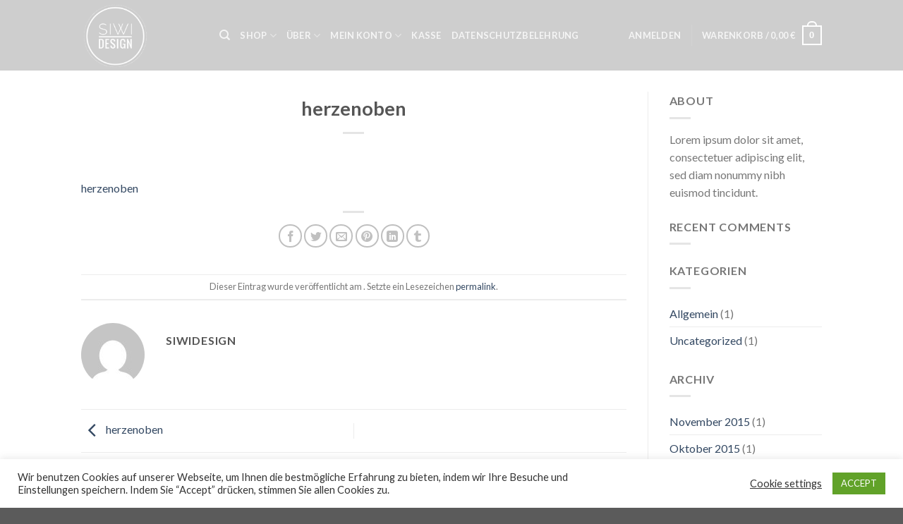

--- FILE ---
content_type: text/html; charset=UTF-8
request_url: http://www.siwi-design.de/herzenoben/
body_size: 40141
content:
<!DOCTYPE html>
<!--[if IE 9 ]> <html lang="de"
	prefix="og: https://ogp.me/ns#"  class="ie9 loading-site no-js"> <![endif]-->
<!--[if IE 8 ]> <html lang="de"
	prefix="og: https://ogp.me/ns#"  class="ie8 loading-site no-js"> <![endif]-->
<!--[if (gte IE 9)|!(IE)]><!--><html lang="de"
	prefix="og: https://ogp.me/ns#"  class="loading-site no-js"> <!--<![endif]-->
<head>
	<meta charset="UTF-8" />
	<link rel="profile" href="http://gmpg.org/xfn/11" />
	<link rel="pingback" href="http://www.siwi-design.de/xmlrpc.php" />

					<script>document.documentElement.className = document.documentElement.className + ' yes-js js_active js'</script>
			<script>(function(html){html.className = html.className.replace(/\bno-js\b/,'js')})(document.documentElement);</script>
<title>herzenoben | SiWiDesign</title>

		<!-- All in One SEO 4.1.0.3 -->
		<meta property="og:site_name" content="SiWiDesign | Accessoires, Schmuck, Plotterdateien und mehr" />
		<meta property="og:type" content="article" />
		<meta property="og:title" content="herzenoben | SiWiDesign" />
		<meta property="article:published_time" content="2019-02-13T09:43:14Z" />
		<meta property="article:modified_time" content="2019-02-13T09:43:14Z" />
		<meta name="twitter:card" content="summary" />
		<meta name="twitter:domain" content="www.siwi-design.de" />
		<meta name="twitter:title" content="herzenoben | SiWiDesign" />
		<meta name="google" content="nositelinkssearchbox" />
		<script type="application/ld+json" class="aioseo-schema">
			{"@context":"https:\/\/schema.org","@graph":[{"@type":"WebSite","@id":"http:\/\/www.siwi-design.de\/#website","url":"http:\/\/www.siwi-design.de\/","name":"SiWiDesign","description":"Accessoires, Schmuck, Plotterdateien und mehr","publisher":{"@id":"http:\/\/www.siwi-design.de\/#organization"}},{"@type":"Organization","@id":"http:\/\/www.siwi-design.de\/#organization","name":"SiWiDesign","url":"http:\/\/www.siwi-design.de\/"},{"@type":"BreadcrumbList","@id":"http:\/\/www.siwi-design.de\/herzenoben\/#breadcrumblist","itemListElement":[{"@type":"ListItem","@id":"http:\/\/www.siwi-design.de\/#listItem","position":"1","item":{"@id":"http:\/\/www.siwi-design.de\/#item","name":"Home","description":"Accessoires, Schmuck, Plotterdateien und mehr","url":"http:\/\/www.siwi-design.de\/"},"nextItem":"http:\/\/www.siwi-design.de\/herzenoben\/#listItem"},{"@type":"ListItem","@id":"http:\/\/www.siwi-design.de\/herzenoben\/#listItem","position":"2","item":{"@id":"http:\/\/www.siwi-design.de\/herzenoben\/#item","name":"herzenoben","url":"http:\/\/www.siwi-design.de\/herzenoben\/"},"previousItem":"http:\/\/www.siwi-design.de\/#listItem"}]},{"@type":"Person","@id":"http:\/\/www.siwi-design.de\/author\/siwidesign\/#author","url":"http:\/\/www.siwi-design.de\/author\/siwidesign\/","name":"SiWiDesign","image":{"@type":"ImageObject","@id":"http:\/\/www.siwi-design.de\/herzenoben\/#authorImage","url":"http:\/\/1.gravatar.com\/avatar\/dc4d7fec7668e2d084bc2a977ae4a267?s=96&d=mm&r=g","width":"96","height":"96","caption":"SiWiDesign"}},{"@type":"ItemPage","@id":"http:\/\/www.siwi-design.de\/herzenoben\/#itempage","url":"http:\/\/www.siwi-design.de\/herzenoben\/","name":"herzenoben | SiWiDesign","inLanguage":"de","isPartOf":{"@id":"http:\/\/www.siwi-design.de\/#website"},"breadcrumb":{"@id":"http:\/\/www.siwi-design.de\/herzenoben\/#breadcrumblist"},"author":"http:\/\/www.siwi-design.de\/herzenoben\/#author","creator":"http:\/\/www.siwi-design.de\/herzenoben\/#author","datePublished":"2019-02-13T09:43:14+01:00","dateModified":"2019-02-13T09:43:14+01:00"}]}
		</script>
		<!-- All in One SEO -->

<meta name="viewport" content="width=device-width, initial-scale=1, maximum-scale=1" /><link rel='dns-prefetch' href='//fonts.googleapis.com' />
<link rel='dns-prefetch' href='//s.w.org' />
<link rel="alternate" type="application/rss+xml" title="SiWiDesign &raquo; Feed" href="http://www.siwi-design.de/feed/" />
<link rel="alternate" type="application/rss+xml" title="SiWiDesign &raquo; Kommentar-Feed" href="http://www.siwi-design.de/comments/feed/" />
<link rel="alternate" type="application/rss+xml" title="SiWiDesign &raquo; herzenoben-Kommentar-Feed" href="http://www.siwi-design.de/feed/?attachment_id=224" />
		<script type="text/javascript">
			window._wpemojiSettings = {"baseUrl":"https:\/\/s.w.org\/images\/core\/emoji\/13.0.1\/72x72\/","ext":".png","svgUrl":"https:\/\/s.w.org\/images\/core\/emoji\/13.0.1\/svg\/","svgExt":".svg","source":{"concatemoji":"http:\/\/www.siwi-design.de\/wp-includes\/js\/wp-emoji-release.min.js?ver=5.7.14"}};
			!function(e,a,t){var n,r,o,i=a.createElement("canvas"),p=i.getContext&&i.getContext("2d");function s(e,t){var a=String.fromCharCode;p.clearRect(0,0,i.width,i.height),p.fillText(a.apply(this,e),0,0);e=i.toDataURL();return p.clearRect(0,0,i.width,i.height),p.fillText(a.apply(this,t),0,0),e===i.toDataURL()}function c(e){var t=a.createElement("script");t.src=e,t.defer=t.type="text/javascript",a.getElementsByTagName("head")[0].appendChild(t)}for(o=Array("flag","emoji"),t.supports={everything:!0,everythingExceptFlag:!0},r=0;r<o.length;r++)t.supports[o[r]]=function(e){if(!p||!p.fillText)return!1;switch(p.textBaseline="top",p.font="600 32px Arial",e){case"flag":return s([127987,65039,8205,9895,65039],[127987,65039,8203,9895,65039])?!1:!s([55356,56826,55356,56819],[55356,56826,8203,55356,56819])&&!s([55356,57332,56128,56423,56128,56418,56128,56421,56128,56430,56128,56423,56128,56447],[55356,57332,8203,56128,56423,8203,56128,56418,8203,56128,56421,8203,56128,56430,8203,56128,56423,8203,56128,56447]);case"emoji":return!s([55357,56424,8205,55356,57212],[55357,56424,8203,55356,57212])}return!1}(o[r]),t.supports.everything=t.supports.everything&&t.supports[o[r]],"flag"!==o[r]&&(t.supports.everythingExceptFlag=t.supports.everythingExceptFlag&&t.supports[o[r]]);t.supports.everythingExceptFlag=t.supports.everythingExceptFlag&&!t.supports.flag,t.DOMReady=!1,t.readyCallback=function(){t.DOMReady=!0},t.supports.everything||(n=function(){t.readyCallback()},a.addEventListener?(a.addEventListener("DOMContentLoaded",n,!1),e.addEventListener("load",n,!1)):(e.attachEvent("onload",n),a.attachEvent("onreadystatechange",function(){"complete"===a.readyState&&t.readyCallback()})),(n=t.source||{}).concatemoji?c(n.concatemoji):n.wpemoji&&n.twemoji&&(c(n.twemoji),c(n.wpemoji)))}(window,document,window._wpemojiSettings);
		</script>
		<style type="text/css">
img.wp-smiley,
img.emoji {
	display: inline !important;
	border: none !important;
	box-shadow: none !important;
	height: 1em !important;
	width: 1em !important;
	margin: 0 .07em !important;
	vertical-align: -0.1em !important;
	background: none !important;
	padding: 0 !important;
}
</style>
	<link rel='stylesheet' id='wp-block-library-css'  href='http://www.siwi-design.de/wp-includes/css/dist/block-library/style.min.css?ver=5.7.14' type='text/css' media='all' />
<link rel='stylesheet' id='wc-block-vendors-style-css'  href='http://www.siwi-design.de/wp-content/plugins/woocommerce/packages/woocommerce-blocks/build/vendors-style.css?ver=4.7.2' type='text/css' media='all' />
<link rel='stylesheet' id='wc-block-style-css'  href='http://www.siwi-design.de/wp-content/plugins/woocommerce/packages/woocommerce-blocks/build/style.css?ver=4.7.2' type='text/css' media='all' />
<link rel='stylesheet' id='contact-form-7-css'  href='http://www.siwi-design.de/wp-content/plugins/contact-form-7/includes/css/styles.css?ver=5.4' type='text/css' media='all' />
<link rel='stylesheet' id='cookie-law-info-css'  href='http://www.siwi-design.de/wp-content/plugins/cookie-law-info/public/css/cookie-law-info-public.css?ver=2.0.1' type='text/css' media='all' />
<link rel='stylesheet' id='cookie-law-info-gdpr-css'  href='http://www.siwi-design.de/wp-content/plugins/cookie-law-info/public/css/cookie-law-info-gdpr.css?ver=2.0.1' type='text/css' media='all' />
<style id='woocommerce-inline-inline-css' type='text/css'>
.woocommerce form .form-row .required { visibility: visible; }
</style>
<link rel='stylesheet' id='wc-gateway-ppec-frontend-css'  href='http://www.siwi-design.de/wp-content/plugins/woocommerce-gateway-paypal-express-checkout/assets/css/wc-gateway-ppec-frontend.css?ver=2.1.1' type='text/css' media='all' />
<link rel='stylesheet' id='jquery-selectBox-css'  href='http://www.siwi-design.de/wp-content/plugins/yith-woocommerce-wishlist/assets/css/jquery.selectBox.css?ver=1.2.0' type='text/css' media='all' />
<link rel='stylesheet' id='flatsome-icons-css'  href='http://www.siwi-design.de/wp-content/themes/flatsome/assets/css/fl-icons.css?ver=3.12' type='text/css' media='all' />
<link rel='stylesheet' id='flatsome-woocommerce-wishlist-css'  href='http://www.siwi-design.de/wp-content/themes/flatsome/inc/integrations/wc-yith-wishlist/wishlist.css?ver=3.10.2' type='text/css' media='all' />
<link rel='stylesheet' id='woocommerce-gzd-layout-css'  href='http://www.siwi-design.de/wp-content/plugins/woocommerce-germanized/assets/css/layout.min.css?ver=3.9.2' type='text/css' media='all' />
<style id='woocommerce-gzd-layout-inline-css' type='text/css'>
.woocommerce-checkout .shop_table { background-color: #eeeeee; }.product p.deposit-packaging-type { font-size: 1.25em !important; } p.woocommerce-shipping-destination { display: none; }
                .wc-gzd-nutri-score-value-a {
                    background: url(http://www.siwi-design.de/wp-content/plugins/woocommerce-germanized/assets/images/nutri-score-a.svg) no-repeat;
                }
                .wc-gzd-nutri-score-value-b {
                    background: url(http://www.siwi-design.de/wp-content/plugins/woocommerce-germanized/assets/images/nutri-score-b.svg) no-repeat;
                }
                .wc-gzd-nutri-score-value-c {
                    background: url(http://www.siwi-design.de/wp-content/plugins/woocommerce-germanized/assets/images/nutri-score-c.svg) no-repeat;
                }
                .wc-gzd-nutri-score-value-d {
                    background: url(http://www.siwi-design.de/wp-content/plugins/woocommerce-germanized/assets/images/nutri-score-d.svg) no-repeat;
                }
                .wc-gzd-nutri-score-value-e {
                    background: url(http://www.siwi-design.de/wp-content/plugins/woocommerce-germanized/assets/images/nutri-score-e.svg) no-repeat;
                }
            
</style>
<link rel='stylesheet' id='flatsome-main-css'  href='http://www.siwi-design.de/wp-content/themes/flatsome/assets/css/flatsome.css?ver=3.13.3' type='text/css' media='all' />
<link rel='stylesheet' id='flatsome-shop-css'  href='http://www.siwi-design.de/wp-content/themes/flatsome/assets/css/flatsome-shop.css?ver=3.13.3' type='text/css' media='all' />
<link rel='stylesheet' id='flatsome-style-css'  href='http://www.siwi-design.de/wp-content/themes/flatsome/style.css?ver=3.13.3' type='text/css' media='all' />
<link rel='stylesheet' id='flatsome-googlefonts-css'  href='//fonts.googleapis.com/css?family=Lato%3Aregular%2C700%2C400%2C700%7CDancing+Script%3Aregular%2C400&#038;display=swap&#038;ver=3.9' type='text/css' media='all' />
<link rel='stylesheet' id='adswscCSS-css'  href='http://www.siwi-design.de/wp-content/plugins/ads-wp-site-count/css/styles.css?ver=5.7.14' type='text/css' media='all' />
<script type="text/javascript">(function(a,d){if(a._nsl===d){a._nsl=[];var c=function(){if(a.jQuery===d)setTimeout(c,33);else{for(var b=0;b<a._nsl.length;b++)a._nsl[b].call(a,a.jQuery);a._nsl={push:function(b){b.call(a,a.jQuery)}}}};c()}})(window);</script><script type='text/javascript' src='http://www.siwi-design.de/wp-includes/js/jquery/jquery.min.js?ver=3.5.1' id='jquery-core-js'></script>
<script type='text/javascript' src='http://www.siwi-design.de/wp-includes/js/jquery/jquery-migrate.min.js?ver=3.3.2' id='jquery-migrate-js'></script>
<script type='text/javascript' id='cookie-law-info-js-extra'>
/* <![CDATA[ */
var Cli_Data = {"nn_cookie_ids":[],"cookielist":[],"non_necessary_cookies":[],"ccpaEnabled":"","ccpaRegionBased":"","ccpaBarEnabled":"","ccpaType":"gdpr","js_blocking":"1","custom_integration":"","triggerDomRefresh":"","secure_cookies":""};
var cli_cookiebar_settings = {"animate_speed_hide":"500","animate_speed_show":"500","background":"#FFF","border":"#b1a6a6c2","border_on":"","button_1_button_colour":"#61a229","button_1_button_hover":"#4e8221","button_1_link_colour":"#fff","button_1_as_button":"1","button_1_new_win":"","button_2_button_colour":"#333","button_2_button_hover":"#292929","button_2_link_colour":"#444","button_2_as_button":"","button_2_hidebar":"","button_3_button_colour":"#3566bb","button_3_button_hover":"#2a5296","button_3_link_colour":"#fff","button_3_as_button":"1","button_3_new_win":"","button_4_button_colour":"#000","button_4_button_hover":"#000000","button_4_link_colour":"#333333","button_4_as_button":"","button_7_button_colour":"#61a229","button_7_button_hover":"#4e8221","button_7_link_colour":"#fff","button_7_as_button":"1","button_7_new_win":"","font_family":"inherit","header_fix":"","notify_animate_hide":"1","notify_animate_show":"","notify_div_id":"#cookie-law-info-bar","notify_position_horizontal":"right","notify_position_vertical":"bottom","scroll_close":"","scroll_close_reload":"","accept_close_reload":"","reject_close_reload":"","showagain_tab":"","showagain_background":"#fff","showagain_border":"#000","showagain_div_id":"#cookie-law-info-again","showagain_x_position":"100px","text":"#333333","show_once_yn":"","show_once":"10000","logging_on":"","as_popup":"","popup_overlay":"1","bar_heading_text":"","cookie_bar_as":"banner","popup_showagain_position":"bottom-right","widget_position":"left"};
var log_object = {"ajax_url":"http:\/\/www.siwi-design.de\/wp-admin\/admin-ajax.php"};
/* ]]> */
</script>
<script type='text/javascript' src='http://www.siwi-design.de/wp-content/plugins/cookie-law-info/public/js/cookie-law-info-public.js?ver=2.0.1' id='cookie-law-info-js'></script>
<link rel="https://api.w.org/" href="http://www.siwi-design.de/wp-json/" /><link rel="alternate" type="application/json" href="http://www.siwi-design.de/wp-json/wp/v2/media/224" /><link rel="EditURI" type="application/rsd+xml" title="RSD" href="http://www.siwi-design.de/xmlrpc.php?rsd" />
<link rel="wlwmanifest" type="application/wlwmanifest+xml" href="http://www.siwi-design.de/wp-includes/wlwmanifest.xml" /> 
<meta name="generator" content="WordPress 5.7.14" />
<meta name="generator" content="WooCommerce 5.2.5" />
<link rel='shortlink' href='http://www.siwi-design.de/?p=224' />
<link rel="alternate" type="application/json+oembed" href="http://www.siwi-design.de/wp-json/oembed/1.0/embed?url=http%3A%2F%2Fwww.siwi-design.de%2Fherzenoben%2F" />
<link rel="alternate" type="text/xml+oembed" href="http://www.siwi-design.de/wp-json/oembed/1.0/embed?url=http%3A%2F%2Fwww.siwi-design.de%2Fherzenoben%2F&#038;format=xml" />
<style>.bg{opacity: 0; transition: opacity 1s; -webkit-transition: opacity 1s;} .bg-loaded{opacity: 1;}</style><!--[if IE]><link rel="stylesheet" type="text/css" href="http://www.siwi-design.de/wp-content/themes/flatsome/assets/css/ie-fallback.css"><script src="//cdnjs.cloudflare.com/ajax/libs/html5shiv/3.6.1/html5shiv.js"></script><script>var head = document.getElementsByTagName('head')[0],style = document.createElement('style');style.type = 'text/css';style.styleSheet.cssText = ':before,:after{content:none !important';head.appendChild(style);setTimeout(function(){head.removeChild(style);}, 0);</script><script src="http://www.siwi-design.de/wp-content/themes/flatsome/assets/libs/ie-flexibility.js"></script><![endif]-->	<noscript><style>.woocommerce-product-gallery{ opacity: 1 !important; }</style></noscript>
				<script  type="text/javascript">
				!function(f,b,e,v,n,t,s){if(f.fbq)return;n=f.fbq=function(){n.callMethod?
					n.callMethod.apply(n,arguments):n.queue.push(arguments)};if(!f._fbq)f._fbq=n;
					n.push=n;n.loaded=!0;n.version='2.0';n.queue=[];t=b.createElement(e);t.async=!0;
					t.src=v;s=b.getElementsByTagName(e)[0];s.parentNode.insertBefore(t,s)}(window,
					document,'script','https://connect.facebook.net/en_US/fbevents.js');
			</script>
			<!-- WooCommerce Facebook Integration Begin -->
			<script  type="text/javascript">

				fbq('init', '183696445404854', {}, {
    "agent": "woocommerce-5.2.5-2.3.5"
});

				fbq( 'track', 'PageView', {
    "source": "woocommerce",
    "version": "5.2.5",
    "pluginVersion": "2.3.5"
} );

				document.addEventListener( 'DOMContentLoaded', function() {
					jQuery && jQuery( function( $ ) {
						// insert placeholder for events injected when a product is added to the cart through AJAX
						$( document.body ).append( '<div class=\"wc-facebook-pixel-event-placeholder\"></div>' );
					} );
				}, false );

			</script>
			<!-- WooCommerce Facebook Integration End -->
			<link rel="icon" href="http://www.siwi-design.de/wp-content/uploads/2019/06/cropped-logotrans-32x32.png" sizes="32x32" />
<link rel="icon" href="http://www.siwi-design.de/wp-content/uploads/2019/06/cropped-logotrans-192x192.png" sizes="192x192" />
<link rel="apple-touch-icon" href="http://www.siwi-design.de/wp-content/uploads/2019/06/cropped-logotrans-180x180.png" />
<meta name="msapplication-TileImage" content="http://www.siwi-design.de/wp-content/uploads/2019/06/cropped-logotrans-270x270.png" />
<style id="custom-css" type="text/css">:root {--primary-color: #446084;}.header-main{height: 100px}#logo img{max-height: 100px}#logo{width:166px;}.header-bottom{min-height: 10px}.header-top{min-height: 30px}.transparent .header-main{height: 265px}.transparent #logo img{max-height: 265px}.has-transparent + .page-title:first-of-type,.has-transparent + #main > .page-title,.has-transparent + #main > div > .page-title,.has-transparent + #main .page-header-wrapper:first-of-type .page-title{padding-top: 265px;}.header.show-on-scroll,.stuck .header-main{height:70px!important}.stuck #logo img{max-height: 70px!important}.header-bg-color, .header-wrapper {background-color: rgba(206,206,206,0.9)}.header-bottom {background-color: #f1f1f1}.header-main .nav > li > a{line-height: 16px }@media (max-width: 549px) {.header-main{height: 70px}#logo img{max-height: 70px}}.nav-dropdown{font-size:100%}body{font-family:"Lato", sans-serif}body{font-weight: 400}.nav > li > a {font-family:"Lato", sans-serif;}.mobile-sidebar-levels-2 .nav > li > ul > li > a {font-family:"Lato", sans-serif;}.nav > li > a {font-weight: 700;}.mobile-sidebar-levels-2 .nav > li > ul > li > a {font-weight: 700;}h1,h2,h3,h4,h5,h6,.heading-font, .off-canvas-center .nav-sidebar.nav-vertical > li > a{font-family: "Lato", sans-serif;}h1,h2,h3,h4,h5,h6,.heading-font,.banner h1,.banner h2{font-weight: 700;}.alt-font{font-family: "Dancing Script", sans-serif;}.alt-font{font-weight: 400!important;}@media screen and (min-width: 550px){.products .box-vertical .box-image{min-width: 247px!important;width: 247px!important;}}.label-new.menu-item > a:after{content:"Neu";}.label-hot.menu-item > a:after{content:"Hot";}.label-sale.menu-item > a:after{content:"Ausverkauf";}.label-popular.menu-item > a:after{content:"Beliebt";}</style></head>

<body class="attachment attachment-template-default single single-attachment postid-224 attachmentid-224 attachment-zip theme-flatsome woocommerce-no-js lightbox nav-dropdown-has-arrow nav-dropdown-has-shadow nav-dropdown-has-border">


<a class="skip-link screen-reader-text" href="#main">Skip to content</a>

<div id="wrapper">

	
	<header id="header" class="header has-sticky sticky-jump">
		<div class="header-wrapper">
			<div id="masthead" class="header-main nav-dark">
      <div class="header-inner flex-row container logo-left medium-logo-center" role="navigation">

          <!-- Logo -->
          <div id="logo" class="flex-col logo">
            <!-- Header logo -->
<a href="http://www.siwi-design.de/" title="SiWiDesign - Accessoires, Schmuck, Plotterdateien und mehr" rel="home">
    <img width="166" height="100" src="http://www.siwi-design.de/wp-content/uploads/2019/06/logotrans.png" class="header_logo header-logo" alt="SiWiDesign"/><img  width="166" height="100" src="http://www.siwi-design.de/wp-content/uploads/2019/06/logotrans.png" class="header-logo-dark" alt="SiWiDesign"/></a>
          </div>

          <!-- Mobile Left Elements -->
          <div class="flex-col show-for-medium flex-left">
            <ul class="mobile-nav nav nav-left ">
              <li class="nav-icon has-icon">
  		<a href="#" data-open="#main-menu" data-pos="left" data-bg="main-menu-overlay" data-color="" class="is-small" aria-label="Menu" aria-controls="main-menu" aria-expanded="false">
		
		  <i class="icon-menu" ></i>
		  		</a>
	</li>            </ul>
          </div>

          <!-- Left Elements -->
          <div class="flex-col hide-for-medium flex-left
            flex-grow">
            <ul class="header-nav header-nav-main nav nav-left  nav-uppercase" >
              <li class="header-search header-search-dropdown has-icon has-dropdown menu-item-has-children">
		<a href="#" aria-label="Suche" class="is-small"><i class="icon-search" ></i></a>
		<ul class="nav-dropdown nav-dropdown-default">
	 	<li class="header-search-form search-form html relative has-icon">
	<div class="header-search-form-wrapper">
		<div class="searchform-wrapper ux-search-box relative is-normal"><form role="search" method="get" class="searchform" action="http://www.siwi-design.de/">
	<div class="flex-row relative">
						<div class="flex-col flex-grow">
			<label class="screen-reader-text" for="woocommerce-product-search-field-0">Suche nach:</label>
			<input type="search" id="woocommerce-product-search-field-0" class="search-field mb-0" placeholder="Suche&hellip;" value="" name="s" />
			<input type="hidden" name="post_type" value="product" />
					</div>
		<div class="flex-col">
			<button type="submit" value="Suche" class="ux-search-submit submit-button secondary button icon mb-0" aria-label="Submit">
				<i class="icon-search" ></i>			</button>
		</div>
	</div>
	<div class="live-search-results text-left z-top"></div>
</form>
</div>	</div>
</li>	</ul>
</li>
<li id="menu-item-421" class="menu-item menu-item-type-post_type menu-item-object-page menu-item-has-children menu-item-421 menu-item-design-default has-dropdown"><a href="http://www.siwi-design.de/shop/" class="nav-top-link">Shop<i class="icon-angle-down" ></i></a>
<ul class="sub-menu nav-dropdown nav-dropdown-default">
	<li id="menu-item-33964" class="menu-item menu-item-type-custom menu-item-object-custom menu-item-has-children menu-item-33964 nav-dropdown-col"><a href="https://www.siwi-design.de/produkt-kategorie/schmuck-anleitungen/">Schmuck-Anleitungen</a>
	<ul class="sub-menu nav-column nav-dropdown-default">
		<li id="menu-item-33734" class="menu-item menu-item-type-custom menu-item-object-custom menu-item-has-children menu-item-33734"><a href="http://www.siwi-design.de/produkt-kategorie/digistamps/">Digistamps</a>
		<ul class="sub-menu nav-column nav-dropdown-default">
			<li id="menu-item-33812" class="menu-item menu-item-type-custom menu-item-object-custom menu-item-33812"><a href="http://www.siwi-design.de/produkt-kategorie/digistamps/essen-trinken/">Digi &#8211; Essen/Trinken</a></li>
			<li id="menu-item-33811" class="menu-item menu-item-type-custom menu-item-object-custom menu-item-33811"><a href="http://www.siwi-design.de/produkt-kategorie/digistamps/menschen/">Digi &#8211; Menschen</a></li>
			<li id="menu-item-33735" class="menu-item menu-item-type-custom menu-item-object-custom menu-item-33735"><a href="http://www.siwi-design.de/produkt-kategorie/digistamps/tiere-digistamps/">Digi &#8211; Tiere</a></li>
		</ul>
</li>
		<li id="menu-item-431" class="menu-item menu-item-type-custom menu-item-object-custom menu-item-has-children menu-item-431"><a href="http://www.siwi-design.de/produkt-kategorie/plotterdateien/">Plott-Dateien</a>
		<ul class="sub-menu nav-column nav-dropdown-default">
			<li id="menu-item-11998" class="menu-item menu-item-type-custom menu-item-object-custom menu-item-11998"><a href="http://www.siwi-design.de/produkt-kategorie/plotterdateien/fruehling/">Frühling</a></li>
			<li id="menu-item-11997" class="menu-item menu-item-type-custom menu-item-object-custom menu-item-11997"><a href="http://www.siwi-design.de/produkt-kategorie/plotterdateien/herbst/">Herbst</a></li>
			<li id="menu-item-11999" class="menu-item menu-item-type-custom menu-item-object-custom menu-item-11999"><a href="http://www.siwi-design.de/produkt-kategorie/plotterdateien/karten/">Karten</a></li>
			<li id="menu-item-4884" class="menu-item menu-item-type-custom menu-item-object-custom menu-item-4884"><a href="http://www.siwi-design.de/produkt-kategorie/plotterdateien/kindergarten-schule/">KiGa/Schule</a></li>
			<li id="menu-item-12000" class="menu-item menu-item-type-custom menu-item-object-custom menu-item-12000"><a href="http://www.siwi-design.de/produkt-kategorie/plotterdateien/mandalas/">Mandalas</a></li>
			<li id="menu-item-12001" class="menu-item menu-item-type-custom menu-item-object-custom menu-item-12001"><a href="http://www.siwi-design.de/produkt-kategorie/plotterdateien/ostern/">Ostern</a></li>
			<li id="menu-item-12002" class="menu-item menu-item-type-custom menu-item-object-custom menu-item-12002"><a href="http://www.siwi-design.de/produkt-kategorie/plotterdateien/papier/">Papier</a></li>
			<li id="menu-item-4885" class="menu-item menu-item-type-custom menu-item-object-custom menu-item-4885"><a href="http://www.siwi-design.de/produkt-kategorie/plotterdateien/sets/">Sets</a></li>
			<li id="menu-item-12003" class="menu-item menu-item-type-custom menu-item-object-custom menu-item-12003"><a href="http://www.siwi-design.de/produkt-kategorie/plotterdateien/silvester/">Silvester</a></li>
			<li id="menu-item-12004" class="menu-item menu-item-type-custom menu-item-object-custom menu-item-12004"><a href="http://www.siwi-design.de/produkt-kategorie/plotterdateien/sommer/">Sommer</a></li>
			<li id="menu-item-4886" class="menu-item menu-item-type-custom menu-item-object-custom menu-item-4886"><a href="http://www.siwi-design.de/produkt-kategorie/plotterdateien/sprueche///">Sprüche</a></li>
			<li id="menu-item-12005" class="menu-item menu-item-type-custom menu-item-object-custom menu-item-12005"><a href="http://www.siwi-design.de/produkt-kategorie/plotterdateien/strass/">Strass</a></li>
			<li id="menu-item-12006" class="menu-item menu-item-type-custom menu-item-object-custom menu-item-12006"><a href="http://www.siwi-design.de/produkt-kategorie/plotterdateien/tiere/">Tiere</a></li>
			<li id="menu-item-12007" class="menu-item menu-item-type-custom menu-item-object-custom menu-item-12007"><a href="http://www.siwi-design.de/produkt-kategorie/plotterdateien/weihnachten/">Weihnachten</a></li>
			<li id="menu-item-12008" class="menu-item menu-item-type-custom menu-item-object-custom menu-item-12008"><a href="http://www.siwi-design.de/produkt-kategorie/plotterdateien/winter/">Winter</a></li>
		</ul>
</li>
		<li id="menu-item-33833" class="menu-item menu-item-type-custom menu-item-object-custom menu-item-has-children menu-item-33833"><a href="http://www.siwi-design.de/produkt-kategorie/stickdateien/">Stickdateien</a>
		<ul class="sub-menu nav-column nav-dropdown-default">
			<li id="menu-item-33902" class="menu-item menu-item-type-custom menu-item-object-custom menu-item-33902"><a href="http://www.siwi-design.de/produkt-kategorie/stickdateien/applikationen/">Applikationen</a></li>
			<li id="menu-item-33903" class="menu-item menu-item-type-custom menu-item-object-custom menu-item-33903"><a href="http://www.siwi-design.de/produkt-kategorie/stickdateien/doodles/">Doodles</a></li>
			<li id="menu-item-33904" class="menu-item menu-item-type-custom menu-item-object-custom menu-item-33904"><a href="http://www.siwi-design.de/produkt-kategorie/stickdateien/essen-trinken-stickdateien/">Essen/Trinken</a></li>
			<li id="menu-item-33905" class="menu-item menu-item-type-custom menu-item-object-custom menu-item-33905"><a href="http://www.siwi-design.de/produkt-kategorie/stickdateien/feste-anlaesse/">Feste/Anlässe</a></li>
			<li id="menu-item-33840" class="menu-item menu-item-type-custom menu-item-object-custom menu-item-33840"><a href="http://www.siwi-design.de/produkt-kategorie/stickdateien/ith-accessoires/">ITH Accessoires</a></li>
			<li id="menu-item-33906" class="menu-item menu-item-type-custom menu-item-object-custom menu-item-33906"><a href="http://www.siwi-design.de/produkt-kategorie/stickdateien/kunstwerke/">Kunstwerke</a></li>
			<li id="menu-item-33907" class="menu-item menu-item-type-custom menu-item-object-custom menu-item-33907"><a href="http://www.siwi-design.de/produkt-kategorie/stickdateien/tiere-stickdateien/">Tiere</a></li>
		</ul>
</li>
	</ul>
</li>
</ul>
</li>
<li id="menu-item-806" class="menu-item menu-item-type-post_type menu-item-object-page menu-item-has-children menu-item-806 menu-item-design-default has-dropdown"><a href="http://www.siwi-design.de/ueber/" class="nav-top-link">Über<i class="icon-angle-down" ></i></a>
<ul class="sub-menu nav-dropdown nav-dropdown-default">
	<li id="menu-item-425" class="menu-item menu-item-type-post_type menu-item-object-page menu-item-425"><a href="http://www.siwi-design.de/shop/agb/">AGB</a></li>
	<li id="menu-item-427" class="menu-item menu-item-type-post_type menu-item-object-page menu-item-privacy-policy menu-item-427"><a href="http://www.siwi-design.de/shop/datenschutzbelehrung/">Datenschutzbelehrung</a></li>
	<li id="menu-item-423" class="menu-item menu-item-type-post_type menu-item-object-page menu-item-423"><a href="http://www.siwi-design.de/shop/versandarten/">Versandarten</a></li>
	<li id="menu-item-424" class="menu-item menu-item-type-post_type menu-item-object-page menu-item-424"><a href="http://www.siwi-design.de/shop/widerrufsbelehrung/">Widerrufsbelehrung</a></li>
	<li id="menu-item-422" class="menu-item menu-item-type-post_type menu-item-object-page menu-item-422"><a href="http://www.siwi-design.de/shop/bezahlmoeglichkeiten/">Zahlungsarten</a></li>
	<li id="menu-item-33687" class="menu-item menu-item-type-post_type menu-item-object-page menu-item-33687"><a href="http://www.siwi-design.de/shop/impressum/">Impressum</a></li>
</ul>
</li>
<li id="menu-item-430" class="menu-item menu-item-type-post_type menu-item-object-page menu-item-has-children menu-item-430 menu-item-design-default has-dropdown"><a href="http://www.siwi-design.de/mein-konto/" class="nav-top-link">Mein Konto<i class="icon-angle-down" ></i></a>
<ul class="sub-menu nav-dropdown nav-dropdown-default">
	<li id="menu-item-429" class="menu-item menu-item-type-post_type menu-item-object-page menu-item-429"><a href="http://www.siwi-design.de/shop/warenkorb/">Warenkorb</a></li>
</ul>
</li>
<li id="menu-item-428" class="menu-item menu-item-type-post_type menu-item-object-page menu-item-428 menu-item-design-default"><a href="http://www.siwi-design.de/shop/kasse/" class="nav-top-link">Kasse</a></li>
<li id="menu-item-33961" class="menu-item menu-item-type-post_type menu-item-object-page menu-item-privacy-policy menu-item-33961 menu-item-design-default"><a href="http://www.siwi-design.de/shop/datenschutzbelehrung/" class="nav-top-link">Datenschutzbelehrung</a></li>
            </ul>
          </div>

          <!-- Right Elements -->
          <div class="flex-col hide-for-medium flex-right">
            <ul class="header-nav header-nav-main nav nav-right  nav-uppercase">
              <li class="account-item has-icon
    "
>

<a href="http://www.siwi-design.de/mein-konto/"
    class="nav-top-link nav-top-not-logged-in "
    data-open="#login-form-popup"  >
    <span>
    Anmelden      </span>
  
</a>



</li>
<li class="header-divider"></li><li class="cart-item has-icon has-dropdown">

<a href="http://www.siwi-design.de/shop/warenkorb/" title="Warenkorb" class="header-cart-link is-small">


<span class="header-cart-title">
   Warenkorb   /      <span class="cart-price"><span class="woocommerce-Price-amount amount"><bdi>0,00&nbsp;<span class="woocommerce-Price-currencySymbol">&euro;</span></bdi></span></span>
  </span>

    <span class="cart-icon image-icon">
    <strong>0</strong>
  </span>
  </a>

 <ul class="nav-dropdown nav-dropdown-default">
    <li class="html widget_shopping_cart">
      <div class="widget_shopping_cart_content">
        

	<p class="woocommerce-mini-cart__empty-message">Es befinden sich keine Produkte im Warenkorb.</p>


      </div>
    </li>
     </ul>

</li>
            </ul>
          </div>

          <!-- Mobile Right Elements -->
          <div class="flex-col show-for-medium flex-right">
            <ul class="mobile-nav nav nav-right ">
              <li class="cart-item has-icon">

      <a href="http://www.siwi-design.de/shop/warenkorb/" class="header-cart-link off-canvas-toggle nav-top-link is-small" data-open="#cart-popup" data-class="off-canvas-cart" title="Warenkorb" data-pos="right">
  
    <span class="cart-icon image-icon">
    <strong>0</strong>
  </span>
  </a>


  <!-- Cart Sidebar Popup -->
  <div id="cart-popup" class="mfp-hide widget_shopping_cart">
  <div class="cart-popup-inner inner-padding">
      <div class="cart-popup-title text-center">
          <h4 class="uppercase">Warenkorb</h4>
          <div class="is-divider"></div>
      </div>
      <div class="widget_shopping_cart_content">
          

	<p class="woocommerce-mini-cart__empty-message">Es befinden sich keine Produkte im Warenkorb.</p>


      </div>
             <div class="cart-sidebar-content relative"></div>  </div>
  </div>

</li>
            </ul>
          </div>

      </div>
     
            <div class="container"><div class="top-divider full-width"></div></div>
      </div>
<div class="header-bg-container fill"><div class="header-bg-image fill"></div><div class="header-bg-color fill"></div></div>		</div>
	</header>

	
	<main id="main" class="">

<div id="content" class="blog-wrapper blog-single page-wrapper">
	

<div class="row row-large row-divided ">

	<div class="large-9 col">
		


<article id="post-224" class="post-224 attachment type-attachment status-inherit hentry">
	<div class="article-inner ">
		<header class="entry-header">
	<div class="entry-header-text entry-header-text-top text-center">
		<h6 class="entry-category is-xsmall">
	</h6>

<h1 class="entry-title">herzenoben</h1>
<div class="entry-divider is-divider small"></div>

	</div>
	</header>
		<div class="entry-content single-page">

	<p class="attachment"><a href='http://www.siwi-design.de/wp-content/uploads/2019/02/herzenoben.zip'>herzenoben</a></p>

	
	<div class="blog-share text-center"><div class="is-divider medium"></div><div class="social-icons share-icons share-row relative" ><a href="whatsapp://send?text=herzenoben - http://www.siwi-design.de/herzenoben/" data-action="share/whatsapp/share" class="icon button circle is-outline tooltip whatsapp show-for-medium" title="Share on WhatsApp"><i class="icon-whatsapp"></i></a><a href="https://www.facebook.com/sharer.php?u=http://www.siwi-design.de/herzenoben/" data-label="Facebook" onclick="window.open(this.href,this.title,'width=500,height=500,top=300px,left=300px');  return false;" rel="noopener noreferrer nofollow" target="_blank" class="icon button circle is-outline tooltip facebook" title="Auf Facebook teilen"><i class="icon-facebook" ></i></a><a href="https://twitter.com/share?url=http://www.siwi-design.de/herzenoben/" onclick="window.open(this.href,this.title,'width=500,height=500,top=300px,left=300px');  return false;" rel="noopener noreferrer nofollow" target="_blank" class="icon button circle is-outline tooltip twitter" title="Auf Twitter teilen"><i class="icon-twitter" ></i></a><a href="mailto:enteryour@addresshere.com?subject=herzenoben&amp;body=Check%20this%20out:%20http://www.siwi-design.de/herzenoben/" rel="nofollow" class="icon button circle is-outline tooltip email" title="Sende eine Email an einen Freund"><i class="icon-envelop" ></i></a><a href="https://pinterest.com/pin/create/button/?url=http://www.siwi-design.de/herzenoben/&amp;media=&amp;description=herzenoben" onclick="window.open(this.href,this.title,'width=500,height=500,top=300px,left=300px');  return false;" rel="noopener noreferrer nofollow" target="_blank" class="icon button circle is-outline tooltip pinterest" title="Pinterest pin erstellen"><i class="icon-pinterest" ></i></a><a href="https://www.linkedin.com/shareArticle?mini=true&url=http://www.siwi-design.de/herzenoben/&title=herzenoben" onclick="window.open(this.href,this.title,'width=500,height=500,top=300px,left=300px');  return false;"  rel="noopener noreferrer nofollow" target="_blank" class="icon button circle is-outline tooltip linkedin" title="Share on LinkedIn"><i class="icon-linkedin" ></i></a><a href="https://tumblr.com/widgets/share/tool?canonicalUrl=http://www.siwi-design.de/herzenoben/" target="_blank" class="icon button circle is-outline tooltip tumblr" onclick="window.open(this.href,this.title,'width=500,height=500,top=300px,left=300px');  return false;"  rel="noopener noreferrer nofollow" title="auf Tumblr teilen"><i class="icon-tumblr" ></i></a></div></div></div>

	<footer class="entry-meta text-center">
		Dieser Eintrag wurde veröffentlicht am . Setzte ein Lesezeichen <a href="http://www.siwi-design.de/herzenoben/" title="Permalink to herzenoben" rel="bookmark">permalink</a>.	</footer>

	<div class="entry-author author-box">
		<div class="flex-row align-top">
			<div class="flex-col mr circle">
				<div class="blog-author-image">
					<img alt='' src='http://1.gravatar.com/avatar/dc4d7fec7668e2d084bc2a977ae4a267?s=90&#038;d=mm&#038;r=g' srcset='http://1.gravatar.com/avatar/dc4d7fec7668e2d084bc2a977ae4a267?s=180&#038;d=mm&#038;r=g 2x' class='avatar avatar-90 photo' height='90' width='90' loading='lazy'/>				</div>
			</div>
			<div class="flex-col flex-grow">
				<h5 class="author-name uppercase pt-half">
					SiWiDesign				</h5>
				<p class="author-desc small"></p>
			</div>
		</div>
	</div>

        <nav role="navigation" id="nav-below" class="navigation-post">
	<div class="flex-row next-prev-nav bt bb">
		<div class="flex-col flex-grow nav-prev text-left">
			    <div class="nav-previous"><a href="http://www.siwi-design.de/herzenoben/" rel="prev"><span class="hide-for-small"><i class="icon-angle-left" ></i></span> herzenoben</a></div>
		</div>
		<div class="flex-col flex-grow nav-next text-right">
			    		</div>
	</div>

	    </nav>

    	</div>
</article>




<div id="comments" class="comments-area">

	
	
	
		<div id="respond" class="comment-respond">
		<h3 id="reply-title" class="comment-reply-title">Schreibe einen Kommentar <small><a rel="nofollow" id="cancel-comment-reply-link" href="/herzenoben/#respond" style="display:none;">Antwort abbrechen</a></small></h3><form action="http://www.siwi-design.de/wp-comments-post.php" method="post" id="commentform" class="comment-form" novalidate><p class="comment-notes"><span id="email-notes">Deine E-Mail-Adresse wird nicht veröffentlicht.</span> Erforderliche Felder sind mit <span class="required">*</span> markiert</p><p class="comment-form-comment"><label for="comment">Kommentar</label> <textarea id="comment" name="comment" cols="45" rows="8" maxlength="65525" required="required"></textarea></p><p class="comment-form-author"><label for="author">Name <span class="required">*</span></label> <input id="author" name="author" type="text" value="" size="30" maxlength="245" required='required' /></p>
<p class="comment-form-email"><label for="email">E-Mail-Adresse <span class="required">*</span></label> <input id="email" name="email" type="email" value="" size="30" maxlength="100" aria-describedby="email-notes" required='required' /></p>
<p class="comment-form-url"><label for="url">Website</label> <input id="url" name="url" type="url" value="" size="30" maxlength="200" /></p>
<p class="form-submit"><input name="submit" type="submit" id="submit" class="submit" value="Kommentar abschicken" /> <input type='hidden' name='comment_post_ID' value='224' id='comment_post_ID' />
<input type='hidden' name='comment_parent' id='comment_parent' value='0' />
</p></form>	</div><!-- #respond -->
	
</div>
	</div>
	<div class="post-sidebar large-3 col">
				<div id="secondary" class="widget-area " role="complementary">
		<aside id="text-13" class="widget widget_text"><span class="widget-title "><span>About</span></span><div class="is-divider small"></div>			<div class="textwidget">Lorem ipsum dolor sit amet, consectetuer adipiscing elit, sed diam nonummy nibh euismod tincidunt.</div>
		</aside><aside id="recent-comments-5" class="widget widget_recent_comments"><span class="widget-title "><span>Recent Comments</span></span><div class="is-divider small"></div><ul id="recentcomments"></ul></aside><aside id="categories-14" class="widget widget_categories"><span class="widget-title "><span>Kategorien</span></span><div class="is-divider small"></div>
			<ul>
					<li class="cat-item cat-item-1"><a href="http://www.siwi-design.de/category/allgemein/">Allgemein</a> (1)
</li>
	<li class="cat-item cat-item-96"><a href="http://www.siwi-design.de/category/uncategorized/">Uncategorized</a> (1)
</li>
			</ul>

			</aside><aside id="archives-7" class="widget widget_archive"><span class="widget-title "><span>Archiv</span></span><div class="is-divider small"></div>
			<ul>
					<li><a href='http://www.siwi-design.de/2015/11/'>November 2015</a>&nbsp;(1)</li>
	<li><a href='http://www.siwi-design.de/2015/10/'>Oktober 2015</a>&nbsp;(1)</li>
			</ul>

			</aside></div>
			</div>
</div>

</div>


</main>

<footer id="footer" class="footer-wrapper">

	
<!-- FOOTER 1 -->
<div class="footer-widgets footer footer-1">
		<div class="row large-columns-4 mb-0">
	   		<div id="adswscwidget-3" class="col pb-0 widget widget_adswscwidget"><p id='adswsc_block' align='center'>Besuche seit 2019<br><img id='adswsc_counter' style='border-width:3px; border-style:inset; border-color:white; border-radius:3px; ' src='[data-uri]' align='middle'  width='180' /></a> </p></div>        
		</div>
</div>

<!-- FOOTER 2 -->
<div class="footer-widgets footer footer-2 dark">
		<div class="row dark large-columns-4 mb-0">
	   		<div id="custom_html-5" class="widget_text col pb-0 widget widget_custom_html"><div class="textwidget custom-html-widget"><p>
	 <a href="http://www.anmelden-eintragen.de" target="_blank" rel="noopener">Suchmaschineneintrag</a>
</p></div></div>        
		</div>
</div>



<div class="absolute-footer dark medium-text-center small-text-center">
  <div class="container clearfix">

          <div class="footer-secondary pull-right">
                <div class="payment-icons inline-block"><div class="payment-icon"><svg version="1.1" xmlns="http://www.w3.org/2000/svg" xmlns:xlink="http://www.w3.org/1999/xlink"  viewBox="0 0 64 32">
<path d="M10.781 7.688c-0.251-1.283-1.219-1.688-2.344-1.688h-8.376l-0.061 0.405c5.749 1.469 10.469 4.595 12.595 10.501l-1.813-9.219zM13.125 19.688l-0.531-2.781c-1.096-2.907-3.752-5.594-6.752-6.813l4.219 15.939h5.469l8.157-20.032h-5.501l-5.062 13.688zM27.72 26.061l3.248-20.061h-5.187l-3.251 20.061h5.189zM41.875 5.656c-5.125 0-8.717 2.72-8.749 6.624-0.032 2.877 2.563 4.469 4.531 5.439 2.032 0.968 2.688 1.624 2.688 2.499 0 1.344-1.624 1.939-3.093 1.939-2.093 0-3.219-0.251-4.875-1.032l-0.688-0.344-0.719 4.499c1.219 0.563 3.437 1.064 5.781 1.064 5.437 0.032 8.97-2.688 9.032-6.843 0-2.282-1.405-4-4.376-5.439-1.811-0.904-2.904-1.563-2.904-2.499 0-0.843 0.936-1.72 2.968-1.72 1.688-0.029 2.936 0.314 3.875 0.752l0.469 0.248 0.717-4.344c-1.032-0.406-2.656-0.844-4.656-0.844zM55.813 6c-1.251 0-2.189 0.376-2.72 1.688l-7.688 18.374h5.437c0.877-2.467 1.096-3 1.096-3 0.592 0 5.875 0 6.624 0 0 0 0.157 0.688 0.624 3h4.813l-4.187-20.061h-4zM53.405 18.938c0 0 0.437-1.157 2.064-5.594-0.032 0.032 0.437-1.157 0.688-1.907l0.374 1.72c0.968 4.781 1.189 5.781 1.189 5.781-0.813 0-3.283 0-4.315 0z"></path>
</svg>
</div><div class="payment-icon"><svg version="1.1" xmlns="http://www.w3.org/2000/svg" xmlns:xlink="http://www.w3.org/1999/xlink"  viewBox="0 0 64 32">
<path d="M35.255 12.078h-2.396c-0.229 0-0.444 0.114-0.572 0.303l-3.306 4.868-1.4-4.678c-0.088-0.292-0.358-0.493-0.663-0.493h-2.355c-0.284 0-0.485 0.28-0.393 0.548l2.638 7.745-2.481 3.501c-0.195 0.275 0.002 0.655 0.339 0.655h2.394c0.227 0 0.439-0.111 0.569-0.297l7.968-11.501c0.191-0.275-0.006-0.652-0.341-0.652zM19.237 16.718c-0.23 1.362-1.311 2.276-2.691 2.276-0.691 0-1.245-0.223-1.601-0.644-0.353-0.417-0.485-1.012-0.374-1.674 0.214-1.35 1.313-2.294 2.671-2.294 0.677 0 1.227 0.225 1.589 0.65 0.365 0.428 0.509 1.027 0.404 1.686zM22.559 12.078h-2.384c-0.204 0-0.378 0.148-0.41 0.351l-0.104 0.666-0.166-0.241c-0.517-0.749-1.667-1-2.817-1-2.634 0-4.883 1.996-5.321 4.796-0.228 1.396 0.095 2.731 0.888 3.662 0.727 0.856 1.765 1.212 3.002 1.212 2.123 0 3.3-1.363 3.3-1.363l-0.106 0.662c-0.040 0.252 0.155 0.479 0.41 0.479h2.147c0.341 0 0.63-0.247 0.684-0.584l1.289-8.161c0.040-0.251-0.155-0.479-0.41-0.479zM8.254 12.135c-0.272 1.787-1.636 1.787-2.957 1.787h-0.751l0.527-3.336c0.031-0.202 0.205-0.35 0.41-0.35h0.345c0.899 0 1.747 0 2.185 0.511 0.262 0.307 0.341 0.761 0.242 1.388zM7.68 7.473h-4.979c-0.341 0-0.63 0.248-0.684 0.584l-2.013 12.765c-0.040 0.252 0.155 0.479 0.41 0.479h2.378c0.34 0 0.63-0.248 0.683-0.584l0.543-3.444c0.053-0.337 0.343-0.584 0.683-0.584h1.575c3.279 0 5.172-1.587 5.666-4.732 0.223-1.375 0.009-2.456-0.635-3.212-0.707-0.832-1.962-1.272-3.628-1.272zM60.876 7.823l-2.043 12.998c-0.040 0.252 0.155 0.479 0.41 0.479h2.055c0.34 0 0.63-0.248 0.683-0.584l2.015-12.765c0.040-0.252-0.155-0.479-0.41-0.479h-2.299c-0.205 0.001-0.379 0.148-0.41 0.351zM54.744 16.718c-0.23 1.362-1.311 2.276-2.691 2.276-0.691 0-1.245-0.223-1.601-0.644-0.353-0.417-0.485-1.012-0.374-1.674 0.214-1.35 1.313-2.294 2.671-2.294 0.677 0 1.227 0.225 1.589 0.65 0.365 0.428 0.509 1.027 0.404 1.686zM58.066 12.078h-2.384c-0.204 0-0.378 0.148-0.41 0.351l-0.104 0.666-0.167-0.241c-0.516-0.749-1.667-1-2.816-1-2.634 0-4.883 1.996-5.321 4.796-0.228 1.396 0.095 2.731 0.888 3.662 0.727 0.856 1.765 1.212 3.002 1.212 2.123 0 3.3-1.363 3.3-1.363l-0.106 0.662c-0.040 0.252 0.155 0.479 0.41 0.479h2.147c0.341 0 0.63-0.247 0.684-0.584l1.289-8.161c0.040-0.252-0.156-0.479-0.41-0.479zM43.761 12.135c-0.272 1.787-1.636 1.787-2.957 1.787h-0.751l0.527-3.336c0.031-0.202 0.205-0.35 0.41-0.35h0.345c0.899 0 1.747 0 2.185 0.511 0.261 0.307 0.34 0.761 0.241 1.388zM43.187 7.473h-4.979c-0.341 0-0.63 0.248-0.684 0.584l-2.013 12.765c-0.040 0.252 0.156 0.479 0.41 0.479h2.554c0.238 0 0.441-0.173 0.478-0.408l0.572-3.619c0.053-0.337 0.343-0.584 0.683-0.584h1.575c3.279 0 5.172-1.587 5.666-4.732 0.223-1.375 0.009-2.456-0.635-3.212-0.707-0.832-1.962-1.272-3.627-1.272z"></path>
</svg>
</div><div class="payment-icon"><svg version="1.1" xmlns="http://www.w3.org/2000/svg" xmlns:xlink="http://www.w3.org/1999/xlink"  viewBox="0 0 64 32">
<path d="M7.114 14.656c-1.375-0.5-2.125-0.906-2.125-1.531 0-0.531 0.437-0.812 1.188-0.812 1.437 0 2.875 0.531 3.875 1.031l0.563-3.5c-0.781-0.375-2.406-1-4.656-1-1.594 0-2.906 0.406-3.844 1.188-1 0.812-1.5 2-1.5 3.406 0 2.563 1.563 3.688 4.125 4.594 1.625 0.594 2.188 1 2.188 1.656 0 0.625-0.531 0.969-1.5 0.969-1.188 0-3.156-0.594-4.437-1.343l-0.563 3.531c1.094 0.625 3.125 1.281 5.25 1.281 1.688 0 3.063-0.406 4.031-1.157 1.063-0.843 1.594-2.062 1.594-3.656-0.001-2.625-1.595-3.719-4.188-4.657zM21.114 9.125h-3v-4.219l-4.031 0.656-0.563 3.563-1.437 0.25-0.531 3.219h1.937v6.844c0 1.781 0.469 3 1.375 3.75 0.781 0.625 1.907 0.938 3.469 0.938 1.219 0 1.937-0.219 2.468-0.344v-3.688c-0.282 0.063-0.938 0.22-1.375 0.22-0.906 0-1.313-0.5-1.313-1.563v-6.156h2.406l0.595-3.469zM30.396 9.031c-0.313-0.062-0.594-0.093-0.876-0.093-1.312 0-2.374 0.687-2.781 1.937l-0.313-1.75h-4.093v14.719h4.687v-9.563c0.594-0.719 1.437-0.968 2.563-0.968 0.25 0 0.5 0 0.812 0.062v-4.344zM33.895 2.719c-1.375 0-2.468 1.094-2.468 2.469s1.094 2.5 2.468 2.5 2.469-1.124 2.469-2.5-1.094-2.469-2.469-2.469zM36.239 23.844v-14.719h-4.687v14.719h4.687zM49.583 10.468c-0.843-1.094-2-1.625-3.469-1.625-1.343 0-2.531 0.563-3.656 1.75l-0.25-1.469h-4.125v20.155l4.688-0.781v-4.719c0.719 0.219 1.469 0.344 2.125 0.344 1.157 0 2.876-0.313 4.188-1.75 1.281-1.375 1.907-3.5 1.907-6.313 0-2.499-0.469-4.405-1.407-5.593zM45.677 19.532c-0.375 0.687-0.969 1.094-1.625 1.094-0.468 0-0.906-0.093-1.281-0.281v-7c0.812-0.844 1.531-0.938 1.781-0.938 1.188 0 1.781 1.313 1.781 3.812 0.001 1.437-0.219 2.531-0.656 3.313zM62.927 10.843c-1.032-1.312-2.563-2-4.501-2-4 0-6.468 2.938-6.468 7.688 0 2.625 0.656 4.625 1.968 5.875 1.157 1.157 2.844 1.719 5.032 1.719 2 0 3.844-0.469 5-1.251l-0.501-3.219c-1.157 0.625-2.5 0.969-4 0.969-0.906 0-1.532-0.188-1.969-0.594-0.5-0.406-0.781-1.094-0.875-2.062h7.75c0.031-0.219 0.062-1.281 0.062-1.625 0.001-2.344-0.5-4.188-1.499-5.5zM56.583 15.094c0.125-2.093 0.687-3.062 1.75-3.062s1.625 1 1.687 3.062h-3.437z"></path>
</svg>
</div><div class="payment-icon"><svg version="1.1" xmlns="http://www.w3.org/2000/svg" xmlns:xlink="http://www.w3.org/1999/xlink"  viewBox="0 0 64 32">
<path d="M42.667-0c-4.099 0-7.836 1.543-10.667 4.077-2.831-2.534-6.568-4.077-10.667-4.077-8.836 0-16 7.163-16 16s7.164 16 16 16c4.099 0 7.835-1.543 10.667-4.077 2.831 2.534 6.568 4.077 10.667 4.077 8.837 0 16-7.163 16-16s-7.163-16-16-16zM11.934 19.828l0.924-5.809-2.112 5.809h-1.188v-5.809l-1.056 5.809h-1.584l1.32-7.657h2.376v4.753l1.716-4.753h2.508l-1.32 7.657h-1.585zM19.327 18.244c-0.088 0.528-0.178 0.924-0.264 1.188v0.396h-1.32v-0.66c-0.353 0.528-0.924 0.792-1.716 0.792-0.442 0-0.792-0.132-1.056-0.396-0.264-0.351-0.396-0.792-0.396-1.32 0-0.792 0.218-1.364 0.66-1.716 0.614-0.44 1.364-0.66 2.244-0.66h0.66v-0.396c0-0.351-0.353-0.528-1.056-0.528-0.442 0-1.012 0.088-1.716 0.264 0.086-0.351 0.175-0.792 0.264-1.32 0.703-0.264 1.32-0.396 1.848-0.396 1.496 0 2.244 0.616 2.244 1.848 0 0.353-0.046 0.749-0.132 1.188-0.089 0.616-0.179 1.188-0.264 1.716zM24.079 15.076c-0.264-0.086-0.66-0.132-1.188-0.132s-0.792 0.177-0.792 0.528c0 0.177 0.044 0.31 0.132 0.396l0.528 0.264c0.792 0.442 1.188 1.012 1.188 1.716 0 1.409-0.838 2.112-2.508 2.112-0.792 0-1.366-0.044-1.716-0.132 0.086-0.351 0.175-0.836 0.264-1.452 0.703 0.177 1.188 0.264 1.452 0.264 0.614 0 0.924-0.175 0.924-0.528 0-0.175-0.046-0.308-0.132-0.396-0.178-0.175-0.396-0.308-0.66-0.396-0.792-0.351-1.188-0.924-1.188-1.716 0-1.407 0.792-2.112 2.376-2.112 0.792 0 1.32 0.045 1.584 0.132l-0.265 1.451zM27.512 15.208h-0.924c0 0.442-0.046 0.838-0.132 1.188 0 0.088-0.022 0.264-0.066 0.528-0.046 0.264-0.112 0.442-0.198 0.528v0.528c0 0.353 0.175 0.528 0.528 0.528 0.175 0 0.35-0.044 0.528-0.132l-0.264 1.452c-0.264 0.088-0.66 0.132-1.188 0.132-0.881 0-1.32-0.44-1.32-1.32 0-0.528 0.086-1.099 0.264-1.716l0.66-4.225h1.584l-0.132 0.924h0.792l-0.132 1.585zM32.66 17.32h-3.3c0 0.442 0.086 0.749 0.264 0.924 0.264 0.264 0.66 0.396 1.188 0.396s1.1-0.175 1.716-0.528l-0.264 1.584c-0.442 0.177-1.012 0.264-1.716 0.264-1.848 0-2.772-0.924-2.772-2.773 0-1.142 0.264-2.024 0.792-2.64 0.528-0.703 1.188-1.056 1.98-1.056 0.703 0 1.274 0.22 1.716 0.66 0.35 0.353 0.528 0.881 0.528 1.584 0.001 0.617-0.046 1.145-0.132 1.585zM35.3 16.132c-0.264 0.97-0.484 2.201-0.66 3.697h-1.716l0.132-0.396c0.35-2.463 0.614-4.4 0.792-5.809h1.584l-0.132 0.924c0.264-0.44 0.528-0.703 0.792-0.792 0.264-0.264 0.528-0.308 0.792-0.132-0.088 0.088-0.31 0.706-0.66 1.848-0.353-0.086-0.661 0.132-0.925 0.66zM41.241 19.697c-0.353 0.177-0.838 0.264-1.452 0.264-0.881 0-1.584-0.308-2.112-0.924-0.528-0.528-0.792-1.32-0.792-2.376 0-1.32 0.35-2.42 1.056-3.3 0.614-0.879 1.496-1.32 2.64-1.32 0.44 0 1.056 0.132 1.848 0.396l-0.264 1.584c-0.528-0.264-1.012-0.396-1.452-0.396-0.707 0-1.235 0.264-1.584 0.792-0.353 0.442-0.528 1.144-0.528 2.112 0 0.616 0.132 1.056 0.396 1.32 0.264 0.353 0.614 0.528 1.056 0.528 0.44 0 0.924-0.132 1.452-0.396l-0.264 1.717zM47.115 15.868c-0.046 0.264-0.066 0.484-0.066 0.66-0.088 0.442-0.178 1.035-0.264 1.782-0.088 0.749-0.178 1.254-0.264 1.518h-1.32v-0.66c-0.353 0.528-0.924 0.792-1.716 0.792-0.442 0-0.792-0.132-1.056-0.396-0.264-0.351-0.396-0.792-0.396-1.32 0-0.792 0.218-1.364 0.66-1.716 0.614-0.44 1.32-0.66 2.112-0.66h0.66c0.086-0.086 0.132-0.218 0.132-0.396 0-0.351-0.353-0.528-1.056-0.528-0.442 0-1.012 0.088-1.716 0.264 0-0.351 0.086-0.792 0.264-1.32 0.703-0.264 1.32-0.396 1.848-0.396 1.496 0 2.245 0.616 2.245 1.848 0.001 0.089-0.021 0.264-0.065 0.529zM49.69 16.132c-0.178 0.528-0.396 1.762-0.66 3.697h-1.716l0.132-0.396c0.35-1.935 0.614-3.872 0.792-5.809h1.584c0 0.353-0.046 0.66-0.132 0.924 0.264-0.44 0.528-0.703 0.792-0.792 0.35-0.175 0.614-0.218 0.792-0.132-0.353 0.442-0.574 1.056-0.66 1.848-0.353-0.086-0.66 0.132-0.925 0.66zM54.178 19.828l0.132-0.528c-0.353 0.442-0.838 0.66-1.452 0.66-0.707 0-1.188-0.218-1.452-0.66-0.442-0.614-0.66-1.232-0.66-1.848 0-1.142 0.308-2.067 0.924-2.773 0.44-0.703 1.056-1.056 1.848-1.056 0.528 0 1.056 0.264 1.584 0.792l0.264-2.244h1.716l-1.32 7.657h-1.585zM16.159 17.98c0 0.442 0.175 0.66 0.528 0.66 0.35 0 0.614-0.132 0.792-0.396 0.264-0.264 0.396-0.66 0.396-1.188h-0.397c-0.881 0-1.32 0.31-1.32 0.924zM31.076 15.076c-0.088 0-0.178-0.043-0.264-0.132h-0.264c-0.528 0-0.881 0.353-1.056 1.056h1.848v-0.396l-0.132-0.264c-0.001-0.086-0.047-0.175-0.133-0.264zM43.617 17.98c0 0.442 0.175 0.66 0.528 0.66 0.35 0 0.614-0.132 0.792-0.396 0.264-0.264 0.396-0.66 0.396-1.188h-0.396c-0.881 0-1.32 0.31-1.32 0.924zM53.782 15.076c-0.353 0-0.66 0.22-0.924 0.66-0.178 0.264-0.264 0.749-0.264 1.452 0 0.792 0.264 1.188 0.792 1.188 0.35 0 0.66-0.175 0.924-0.528 0.264-0.351 0.396-0.879 0.396-1.584-0.001-0.792-0.311-1.188-0.925-1.188z"></path>
</svg>
</div><div class="payment-icon"><svg version="1.1" xmlns="http://www.w3.org/2000/svg" xmlns:xlink="http://www.w3.org/1999/xlink"  viewBox="0 0 64 32">
<path d="M13.043 8.356c-0.46 0-0.873 0.138-1.24 0.413s-0.662 0.681-0.885 1.217c-0.223 0.536-0.334 1.112-0.334 1.727 0 0.568 0.119 0.99 0.358 1.265s0.619 0.413 1.141 0.413c0.508 0 1.096-0.131 1.765-0.393v1.327c-0.693 0.262-1.389 0.393-2.089 0.393-0.884 0-1.572-0.254-2.063-0.763s-0.736-1.229-0.736-2.161c0-0.892 0.181-1.712 0.543-2.462s0.846-1.32 1.452-1.709 1.302-0.584 2.089-0.584c0.435 0 0.822 0.038 1.159 0.115s0.7 0.217 1.086 0.421l-0.616 1.276c-0.369-0.201-0.673-0.333-0.914-0.398s-0.478-0.097-0.715-0.097zM19.524 12.842h-2.47l-0.898 1.776h-1.671l3.999-7.491h1.948l0.767 7.491h-1.551l-0.125-1.776zM19.446 11.515l-0.136-1.786c-0.035-0.445-0.052-0.876-0.052-1.291v-0.184c-0.153 0.408-0.343 0.84-0.569 1.296l-0.982 1.965h1.739zM27.049 12.413c0 0.711-0.257 1.273-0.773 1.686s-1.213 0.62-2.094 0.62c-0.769 0-1.389-0.153-1.859-0.46v-1.398c0.672 0.367 1.295 0.551 1.869 0.551 0.39 0 0.694-0.072 0.914-0.217s0.329-0.343 0.329-0.595c0-0.147-0.024-0.275-0.070-0.385s-0.114-0.214-0.201-0.309c-0.087-0.095-0.303-0.269-0.648-0.52-0.481-0.337-0.818-0.67-1.013-1s-0.293-0.685-0.293-1.066c0-0.439 0.108-0.831 0.324-1.176s0.523-0.614 0.922-0.806 0.857-0.288 1.376-0.288c0.755 0 1.446 0.168 2.073 0.505l-0.569 1.189c-0.543-0.252-1.044-0.378-1.504-0.378-0.289 0-0.525 0.077-0.71 0.23s-0.276 0.355-0.276 0.607c0 0.207 0.058 0.389 0.172 0.543s0.372 0.36 0.773 0.615c0.421 0.272 0.736 0.572 0.945 0.9s0.313 0.712 0.313 1.151zM33.969 14.618h-1.597l0.7-3.22h-2.46l-0.7 3.22h-1.592l1.613-7.46h1.597l-0.632 2.924h2.459l0.632-2.924h1.592l-1.613 7.46zM46.319 9.831c0 0.963-0.172 1.824-0.517 2.585s-0.816 1.334-1.415 1.722c-0.598 0.388-1.288 0.582-2.067 0.582-0.891 0-1.587-0.251-2.086-0.753s-0.749-1.198-0.749-2.090c0-0.902 0.172-1.731 0.517-2.488s0.82-1.338 1.425-1.743c0.605-0.405 1.306-0.607 2.099-0.607 0.888 0 1.575 0.245 2.063 0.735s0.73 1.176 0.73 2.056zM43.395 8.356c-0.421 0-0.808 0.155-1.159 0.467s-0.627 0.739-0.828 1.283-0.3 1.135-0.3 1.771c0 0.5 0.116 0.877 0.348 1.133s0.558 0.383 0.979 0.383 0.805-0.148 1.151-0.444c0.346-0.296 0.617-0.714 0.812-1.255s0.292-1.148 0.292-1.822c0-0.483-0.113-0.856-0.339-1.12-0.227-0.264-0.546-0.396-0.957-0.396zM53.427 14.618h-1.786l-1.859-5.644h-0.031l-0.021 0.163c-0.111 0.735-0.227 1.391-0.344 1.97l-0.757 3.511h-1.436l1.613-7.46h1.864l1.775 5.496h0.021c0.042-0.259 0.109-0.628 0.203-1.107s0.407-1.942 0.94-4.388h1.43l-1.613 7.461zM13.296 20.185c0 0.98-0.177 1.832-0.532 2.556s-0.868 1.274-1.539 1.652c-0.672 0.379-1.464 0.568-2.376 0.568h-2.449l1.678-7.68h2.15c0.977 0 1.733 0.25 2.267 0.751s0.801 1.219 0.801 2.154zM8.925 23.615c0.536 0 1.003-0.133 1.401-0.399s0.71-0.657 0.934-1.174c0.225-0.517 0.337-1.108 0.337-1.773 0-0.54-0.131-0.95-0.394-1.232s-0.64-0.423-1.132-0.423h-0.624l-1.097 5.001h0.575zM18.64 24.96h-4.436l1.678-7.68h4.442l-0.293 1.334h-2.78l-0.364 1.686h2.59l-0.299 1.334h-2.59l-0.435 1.98h2.78l-0.293 1.345zM20.509 24.96l1.678-7.68h1.661l-1.39 6.335h2.78l-0.294 1.345h-4.436zM26.547 24.96l1.694-7.68h1.656l-1.694 7.68h-1.656zM33.021 23.389c0.282-0.774 0.481-1.27 0.597-1.487l2.346-4.623h1.716l-4.061 7.68h-1.814l-0.689-7.68h1.602l0.277 4.623c0.015 0.157 0.022 0.39 0.022 0.699-0.007 0.361-0.018 0.623-0.033 0.788h0.038zM41.678 24.96h-4.437l1.678-7.68h4.442l-0.293 1.334h-2.78l-0.364 1.686h2.59l-0.299 1.334h-2.59l-0.435 1.98h2.78l-0.293 1.345zM45.849 22.013l-0.646 2.947h-1.656l1.678-7.68h1.949c0.858 0 1.502 0.179 1.933 0.536s0.646 0.881 0.646 1.571c0 0.554-0.15 1.029-0.451 1.426s-0.733 0.692-1.298 0.885l1.417 3.263h-1.803l-1.124-2.947h-0.646zM46.137 20.689h0.424c0.474 0 0.843-0.1 1.108-0.3s0.396-0.504 0.396-0.914c0-0.287-0.086-0.502-0.258-0.646s-0.442-0.216-0.812-0.216h-0.402l-0.456 2.076zM53.712 20.39l2.031-3.11h1.857l-3.355 4.744-0.646 2.936h-1.645l0.646-2.936-1.281-4.744h1.694l0.7 3.11z"></path>
</svg>
</div></div>      </div>
    
    <div class="footer-primary pull-left">
            <div class="copyright-footer">
        Copyright 2026 &copy; <strong>UX Themes</strong>      </div>
          </div>
  </div>
</div>
<a href="#top" class="back-to-top button icon invert plain fixed bottom z-1 is-outline hide-for-medium circle" id="top-link"><i class="icon-angle-up" ></i></a>

</footer>

</div>

<div id="main-menu" class="mobile-sidebar no-scrollbar mfp-hide">
	<div class="sidebar-menu no-scrollbar ">
		<ul class="nav nav-sidebar nav-vertical nav-uppercase">
			<li class="header-search-form search-form html relative has-icon">
	<div class="header-search-form-wrapper">
		<div class="searchform-wrapper ux-search-box relative is-normal"><form role="search" method="get" class="searchform" action="http://www.siwi-design.de/">
	<div class="flex-row relative">
						<div class="flex-col flex-grow">
			<label class="screen-reader-text" for="woocommerce-product-search-field-1">Suche nach:</label>
			<input type="search" id="woocommerce-product-search-field-1" class="search-field mb-0" placeholder="Suche&hellip;" value="" name="s" />
			<input type="hidden" name="post_type" value="product" />
					</div>
		<div class="flex-col">
			<button type="submit" value="Suche" class="ux-search-submit submit-button secondary button icon mb-0" aria-label="Submit">
				<i class="icon-search" ></i>			</button>
		</div>
	</div>
	<div class="live-search-results text-left z-top"></div>
</form>
</div>	</div>
</li><li class="menu-item menu-item-type-post_type menu-item-object-page menu-item-has-children menu-item-421"><a href="http://www.siwi-design.de/shop/">Shop</a>
<ul class="sub-menu nav-sidebar-ul children">
	<li class="menu-item menu-item-type-custom menu-item-object-custom menu-item-has-children menu-item-33964"><a href="https://www.siwi-design.de/produkt-kategorie/schmuck-anleitungen/">Schmuck-Anleitungen</a>
	<ul class="sub-menu nav-sidebar-ul">
		<li class="menu-item menu-item-type-custom menu-item-object-custom menu-item-has-children menu-item-33734"><a href="http://www.siwi-design.de/produkt-kategorie/digistamps/">Digistamps</a>
		<ul class="sub-menu nav-sidebar-ul">
			<li class="menu-item menu-item-type-custom menu-item-object-custom menu-item-33812"><a href="http://www.siwi-design.de/produkt-kategorie/digistamps/essen-trinken/">Digi &#8211; Essen/Trinken</a></li>
			<li class="menu-item menu-item-type-custom menu-item-object-custom menu-item-33811"><a href="http://www.siwi-design.de/produkt-kategorie/digistamps/menschen/">Digi &#8211; Menschen</a></li>
			<li class="menu-item menu-item-type-custom menu-item-object-custom menu-item-33735"><a href="http://www.siwi-design.de/produkt-kategorie/digistamps/tiere-digistamps/">Digi &#8211; Tiere</a></li>
		</ul>
</li>
		<li class="menu-item menu-item-type-custom menu-item-object-custom menu-item-has-children menu-item-431"><a href="http://www.siwi-design.de/produkt-kategorie/plotterdateien/">Plott-Dateien</a>
		<ul class="sub-menu nav-sidebar-ul">
			<li class="menu-item menu-item-type-custom menu-item-object-custom menu-item-11998"><a href="http://www.siwi-design.de/produkt-kategorie/plotterdateien/fruehling/">Frühling</a></li>
			<li class="menu-item menu-item-type-custom menu-item-object-custom menu-item-11997"><a href="http://www.siwi-design.de/produkt-kategorie/plotterdateien/herbst/">Herbst</a></li>
			<li class="menu-item menu-item-type-custom menu-item-object-custom menu-item-11999"><a href="http://www.siwi-design.de/produkt-kategorie/plotterdateien/karten/">Karten</a></li>
			<li class="menu-item menu-item-type-custom menu-item-object-custom menu-item-4884"><a href="http://www.siwi-design.de/produkt-kategorie/plotterdateien/kindergarten-schule/">KiGa/Schule</a></li>
			<li class="menu-item menu-item-type-custom menu-item-object-custom menu-item-12000"><a href="http://www.siwi-design.de/produkt-kategorie/plotterdateien/mandalas/">Mandalas</a></li>
			<li class="menu-item menu-item-type-custom menu-item-object-custom menu-item-12001"><a href="http://www.siwi-design.de/produkt-kategorie/plotterdateien/ostern/">Ostern</a></li>
			<li class="menu-item menu-item-type-custom menu-item-object-custom menu-item-12002"><a href="http://www.siwi-design.de/produkt-kategorie/plotterdateien/papier/">Papier</a></li>
			<li class="menu-item menu-item-type-custom menu-item-object-custom menu-item-4885"><a href="http://www.siwi-design.de/produkt-kategorie/plotterdateien/sets/">Sets</a></li>
			<li class="menu-item menu-item-type-custom menu-item-object-custom menu-item-12003"><a href="http://www.siwi-design.de/produkt-kategorie/plotterdateien/silvester/">Silvester</a></li>
			<li class="menu-item menu-item-type-custom menu-item-object-custom menu-item-12004"><a href="http://www.siwi-design.de/produkt-kategorie/plotterdateien/sommer/">Sommer</a></li>
			<li class="menu-item menu-item-type-custom menu-item-object-custom menu-item-4886"><a href="http://www.siwi-design.de/produkt-kategorie/plotterdateien/sprueche///">Sprüche</a></li>
			<li class="menu-item menu-item-type-custom menu-item-object-custom menu-item-12005"><a href="http://www.siwi-design.de/produkt-kategorie/plotterdateien/strass/">Strass</a></li>
			<li class="menu-item menu-item-type-custom menu-item-object-custom menu-item-12006"><a href="http://www.siwi-design.de/produkt-kategorie/plotterdateien/tiere/">Tiere</a></li>
			<li class="menu-item menu-item-type-custom menu-item-object-custom menu-item-12007"><a href="http://www.siwi-design.de/produkt-kategorie/plotterdateien/weihnachten/">Weihnachten</a></li>
			<li class="menu-item menu-item-type-custom menu-item-object-custom menu-item-12008"><a href="http://www.siwi-design.de/produkt-kategorie/plotterdateien/winter/">Winter</a></li>
		</ul>
</li>
		<li class="menu-item menu-item-type-custom menu-item-object-custom menu-item-has-children menu-item-33833"><a href="http://www.siwi-design.de/produkt-kategorie/stickdateien/">Stickdateien</a>
		<ul class="sub-menu nav-sidebar-ul">
			<li class="menu-item menu-item-type-custom menu-item-object-custom menu-item-33902"><a href="http://www.siwi-design.de/produkt-kategorie/stickdateien/applikationen/">Applikationen</a></li>
			<li class="menu-item menu-item-type-custom menu-item-object-custom menu-item-33903"><a href="http://www.siwi-design.de/produkt-kategorie/stickdateien/doodles/">Doodles</a></li>
			<li class="menu-item menu-item-type-custom menu-item-object-custom menu-item-33904"><a href="http://www.siwi-design.de/produkt-kategorie/stickdateien/essen-trinken-stickdateien/">Essen/Trinken</a></li>
			<li class="menu-item menu-item-type-custom menu-item-object-custom menu-item-33905"><a href="http://www.siwi-design.de/produkt-kategorie/stickdateien/feste-anlaesse/">Feste/Anlässe</a></li>
			<li class="menu-item menu-item-type-custom menu-item-object-custom menu-item-33840"><a href="http://www.siwi-design.de/produkt-kategorie/stickdateien/ith-accessoires/">ITH Accessoires</a></li>
			<li class="menu-item menu-item-type-custom menu-item-object-custom menu-item-33906"><a href="http://www.siwi-design.de/produkt-kategorie/stickdateien/kunstwerke/">Kunstwerke</a></li>
			<li class="menu-item menu-item-type-custom menu-item-object-custom menu-item-33907"><a href="http://www.siwi-design.de/produkt-kategorie/stickdateien/tiere-stickdateien/">Tiere</a></li>
		</ul>
</li>
	</ul>
</li>
</ul>
</li>
<li class="menu-item menu-item-type-post_type menu-item-object-page menu-item-has-children menu-item-806"><a href="http://www.siwi-design.de/ueber/">Über</a>
<ul class="sub-menu nav-sidebar-ul children">
	<li class="menu-item menu-item-type-post_type menu-item-object-page menu-item-425"><a href="http://www.siwi-design.de/shop/agb/">AGB</a></li>
	<li class="menu-item menu-item-type-post_type menu-item-object-page menu-item-privacy-policy menu-item-427"><a href="http://www.siwi-design.de/shop/datenschutzbelehrung/">Datenschutzbelehrung</a></li>
	<li class="menu-item menu-item-type-post_type menu-item-object-page menu-item-423"><a href="http://www.siwi-design.de/shop/versandarten/">Versandarten</a></li>
	<li class="menu-item menu-item-type-post_type menu-item-object-page menu-item-424"><a href="http://www.siwi-design.de/shop/widerrufsbelehrung/">Widerrufsbelehrung</a></li>
	<li class="menu-item menu-item-type-post_type menu-item-object-page menu-item-422"><a href="http://www.siwi-design.de/shop/bezahlmoeglichkeiten/">Zahlungsarten</a></li>
	<li class="menu-item menu-item-type-post_type menu-item-object-page menu-item-33687"><a href="http://www.siwi-design.de/shop/impressum/">Impressum</a></li>
</ul>
</li>
<li class="menu-item menu-item-type-post_type menu-item-object-page menu-item-has-children menu-item-430"><a href="http://www.siwi-design.de/mein-konto/">Mein Konto</a>
<ul class="sub-menu nav-sidebar-ul children">
	<li class="menu-item menu-item-type-post_type menu-item-object-page menu-item-429"><a href="http://www.siwi-design.de/shop/warenkorb/">Warenkorb</a></li>
</ul>
</li>
<li class="menu-item menu-item-type-post_type menu-item-object-page menu-item-428"><a href="http://www.siwi-design.de/shop/kasse/">Kasse</a></li>
<li class="menu-item menu-item-type-post_type menu-item-object-page menu-item-privacy-policy menu-item-33961"><a href="http://www.siwi-design.de/shop/datenschutzbelehrung/">Datenschutzbelehrung</a></li>
<li class="account-item has-icon menu-item">
<a href="http://www.siwi-design.de/mein-konto/"
    class="nav-top-link nav-top-not-logged-in">
    <span class="header-account-title">
    Anmelden  </span>
</a>

</li>
		</ul>
	</div>
</div>
<!--googleoff: all--><div id="cookie-law-info-bar" data-nosnippet="true"><span><div class="cli-bar-container cli-style-v2"><div class="cli-bar-message">Wir benutzen Cookies auf unserer Webseite, um Ihnen die bestmögliche Erfahrung zu bieten, indem wir Ihre Besuche und Einstellungen speichern. Indem Sie “Accept” drücken, stimmen Sie allen Cookies zu.</div><div class="cli-bar-btn_container"><a role='button' tabindex='0' class="cli_settings_button" style="margin:0px 10px 0px 5px;" >Cookie settings</a><a role='button' tabindex='0' data-cli_action="accept" id="cookie_action_close_header"  class="medium cli-plugin-button cli-plugin-main-button cookie_action_close_header cli_action_button" style="display:inline-block; ">ACCEPT</a></div></div></span></div><div id="cookie-law-info-again" style="display:none;" data-nosnippet="true"><span id="cookie_hdr_showagain">Manage consent</span></div><div class="cli-modal" data-nosnippet="true" id="cliSettingsPopup" tabindex="-1" role="dialog" aria-labelledby="cliSettingsPopup" aria-hidden="true">
  <div class="cli-modal-dialog" role="document">
	<div class="cli-modal-content cli-bar-popup">
	  	<button type="button" class="cli-modal-close" id="cliModalClose">
			<svg class="" viewBox="0 0 24 24"><path d="M19 6.41l-1.41-1.41-5.59 5.59-5.59-5.59-1.41 1.41 5.59 5.59-5.59 5.59 1.41 1.41 5.59-5.59 5.59 5.59 1.41-1.41-5.59-5.59z"></path><path d="M0 0h24v24h-24z" fill="none"></path></svg>
			<span class="wt-cli-sr-only">Schließen</span>
	  	</button>
	  	<div class="cli-modal-body">
			<div class="cli-container-fluid cli-tab-container">
	<div class="cli-row">
		<div class="cli-col-12 cli-align-items-stretch cli-px-0">
			<div class="cli-privacy-overview">
				<h4>Privacy Overview</h4>				<div class="cli-privacy-content">
					<div class="cli-privacy-content-text">This website uses cookies to improve your experience while you navigate through the website. Out of these, the cookies that are categorized as necessary are stored on your browser as they are essential for the working of basic functionalities of the website. We also use third-party cookies that help us analyze and understand how you use this website. These cookies will be stored in your browser only with your consent. You also have the option to opt-out of these cookies. But opting out of some of these cookies may affect your browsing experience.</div>
				</div>
				<a class="cli-privacy-readmore"  aria-label="Mehr anzeigen" tabindex="0" role="button" data-readmore-text="Mehr anzeigen" data-readless-text="Weniger anzeigen"></a>			</div>
		</div>
		<div class="cli-col-12 cli-align-items-stretch cli-px-0 cli-tab-section-container">
												<div class="cli-tab-section">
						<div class="cli-tab-header">
							<a role="button" tabindex="0" class="cli-nav-link cli-settings-mobile" data-target="necessary" data-toggle="cli-toggle-tab">
								Necessary							</a>
							<div class="wt-cli-necessary-checkbox">
                        <input type="checkbox" class="cli-user-preference-checkbox"  id="wt-cli-checkbox-necessary" data-id="checkbox-necessary" checked="checked"  />
                        <label class="form-check-label" for="wt-cli-checkbox-necessary">Necessary</label>
                    </div>
                    <span class="cli-necessary-caption">immer aktiv</span> 						</div>
						<div class="cli-tab-content">
							<div class="cli-tab-pane cli-fade" data-id="necessary">
								<p>Necessary cookies are absolutely essential for the website to function properly. These cookies ensure basic functionalities and security features of the website, anonymously.
<table class="cookielawinfo-row-cat-table cookielawinfo-winter"><thead><tr><th class="cookielawinfo-column-1">Cookie</th><th class="cookielawinfo-column-3">Dauer</th><th class="cookielawinfo-column-4">Beschreibung</th></tr></thead><tbody><tr class="cookielawinfo-row"><td class="cookielawinfo-column-1">cookielawinfo-checbox-analytics</td><td class="cookielawinfo-column-3">11 months</td><td class="cookielawinfo-column-4">This cookie is set by GDPR Cookie Consent plugin. The cookie is used to store the user consent for the cookies in the category "Analytics".</td></tr><tr class="cookielawinfo-row"><td class="cookielawinfo-column-1">cookielawinfo-checbox-functional</td><td class="cookielawinfo-column-3">11 months</td><td class="cookielawinfo-column-4">The cookie is set by GDPR cookie consent to record the user consent for the cookies in the category "Functional".</td></tr><tr class="cookielawinfo-row"><td class="cookielawinfo-column-1">cookielawinfo-checbox-others</td><td class="cookielawinfo-column-3">11 months</td><td class="cookielawinfo-column-4">This cookie is set by GDPR Cookie Consent plugin. The cookie is used to store the user consent for the cookies in the category "Other.</td></tr><tr class="cookielawinfo-row"><td class="cookielawinfo-column-1">cookielawinfo-checkbox-necessary</td><td class="cookielawinfo-column-3">11 months</td><td class="cookielawinfo-column-4">This cookie is set by GDPR Cookie Consent plugin. The cookies is used to store the user consent for the cookies in the category "Necessary".</td></tr><tr class="cookielawinfo-row"><td class="cookielawinfo-column-1">cookielawinfo-checkbox-performance</td><td class="cookielawinfo-column-3">11 months</td><td class="cookielawinfo-column-4">This cookie is set by GDPR Cookie Consent plugin. The cookie is used to store the user consent for the cookies in the category "Performance".</td></tr><tr class="cookielawinfo-row"><td class="cookielawinfo-column-1">viewed_cookie_policy</td><td class="cookielawinfo-column-3">11 months</td><td class="cookielawinfo-column-4">The cookie is set by the GDPR Cookie Consent plugin and is used to store whether or not user has consented to the use of cookies. It does not store any personal data.</td></tr></tbody></table></p>
							</div>
						</div>
					</div>
																	<div class="cli-tab-section">
						<div class="cli-tab-header">
							<a role="button" tabindex="0" class="cli-nav-link cli-settings-mobile" data-target="functional" data-toggle="cli-toggle-tab">
								Functional							</a>
							<div class="cli-switch">
                        <input type="checkbox" id="wt-cli-checkbox-functional" class="cli-user-preference-checkbox"  data-id="checkbox-functional"  />
                        <label for="wt-cli-checkbox-functional" class="cli-slider" data-cli-enable="Aktiviert" data-cli-disable="Deaktiviert"><span class="wt-cli-sr-only">Functional</span></label>
                    </div>						</div>
						<div class="cli-tab-content">
							<div class="cli-tab-pane cli-fade" data-id="functional">
								<p>Functional cookies help to perform certain functionalities like sharing the content of the website on social media platforms, collect feedbacks, and other third-party features.
</p>
							</div>
						</div>
					</div>
																	<div class="cli-tab-section">
						<div class="cli-tab-header">
							<a role="button" tabindex="0" class="cli-nav-link cli-settings-mobile" data-target="performance" data-toggle="cli-toggle-tab">
								Performance							</a>
							<div class="cli-switch">
                        <input type="checkbox" id="wt-cli-checkbox-performance" class="cli-user-preference-checkbox"  data-id="checkbox-performance"  />
                        <label for="wt-cli-checkbox-performance" class="cli-slider" data-cli-enable="Aktiviert" data-cli-disable="Deaktiviert"><span class="wt-cli-sr-only">Performance</span></label>
                    </div>						</div>
						<div class="cli-tab-content">
							<div class="cli-tab-pane cli-fade" data-id="performance">
								<p>Performance cookies are used to understand and analyze the key performance indexes of the website which helps in delivering a better user experience for the visitors.
</p>
							</div>
						</div>
					</div>
																	<div class="cli-tab-section">
						<div class="cli-tab-header">
							<a role="button" tabindex="0" class="cli-nav-link cli-settings-mobile" data-target="analytics" data-toggle="cli-toggle-tab">
								Analytics							</a>
							<div class="cli-switch">
                        <input type="checkbox" id="wt-cli-checkbox-analytics" class="cli-user-preference-checkbox"  data-id="checkbox-analytics"  />
                        <label for="wt-cli-checkbox-analytics" class="cli-slider" data-cli-enable="Aktiviert" data-cli-disable="Deaktiviert"><span class="wt-cli-sr-only">Analytics</span></label>
                    </div>						</div>
						<div class="cli-tab-content">
							<div class="cli-tab-pane cli-fade" data-id="analytics">
								<p>Analytical cookies are used to understand how visitors interact with the website. These cookies help provide information on metrics the number of visitors, bounce rate, traffic source, etc.
</p>
							</div>
						</div>
					</div>
																	<div class="cli-tab-section">
						<div class="cli-tab-header">
							<a role="button" tabindex="0" class="cli-nav-link cli-settings-mobile" data-target="advertisement" data-toggle="cli-toggle-tab">
								Advertisement							</a>
							<div class="cli-switch">
                        <input type="checkbox" id="wt-cli-checkbox-advertisement" class="cli-user-preference-checkbox"  data-id="checkbox-advertisement"  />
                        <label for="wt-cli-checkbox-advertisement" class="cli-slider" data-cli-enable="Aktiviert" data-cli-disable="Deaktiviert"><span class="wt-cli-sr-only">Advertisement</span></label>
                    </div>						</div>
						<div class="cli-tab-content">
							<div class="cli-tab-pane cli-fade" data-id="advertisement">
								<p>Advertisement cookies are used to provide visitors with relevant ads and marketing campaigns. These cookies track visitors across websites and collect information to provide customized ads.
</p>
							</div>
						</div>
					</div>
																	<div class="cli-tab-section">
						<div class="cli-tab-header">
							<a role="button" tabindex="0" class="cli-nav-link cli-settings-mobile" data-target="others" data-toggle="cli-toggle-tab">
								Others							</a>
							<div class="cli-switch">
                        <input type="checkbox" id="wt-cli-checkbox-others" class="cli-user-preference-checkbox"  data-id="checkbox-others"  />
                        <label for="wt-cli-checkbox-others" class="cli-slider" data-cli-enable="Aktiviert" data-cli-disable="Deaktiviert"><span class="wt-cli-sr-only">Others</span></label>
                    </div>						</div>
						<div class="cli-tab-content">
							<div class="cli-tab-pane cli-fade" data-id="others">
								<p>Other uncategorized cookies are those that are being analyzed and have not been classified into a category as yet.
</p>
							</div>
						</div>
					</div>
										</div>
	</div>
</div>
	  	</div>
	  	<div class="cli-modal-footer">
			<div class="wt-cli-element cli-container-fluid cli-tab-container">
				<div class="cli-row">
					<div class="cli-col-12 cli-align-items-stretch cli-px-0">
						<div class="cli-tab-footer wt-cli-privacy-overview-actions">
						
															<a id="wt-cli-privacy-save-btn" role="button" tabindex="0" data-cli-action="accept" class="wt-cli-privacy-btn cli_setting_save_button wt-cli-privacy-accept-btn cli-btn">SPEICHERN & AKZEPTIEREN</a>
													</div>
						
					</div>
				</div>
			</div>
		</div>
	</div>
  </div>
</div>
<div class="cli-modal-backdrop cli-fade cli-settings-overlay"></div>
<div class="cli-modal-backdrop cli-fade cli-popupbar-overlay"></div>
<!--googleon: all-->    <div id="login-form-popup" class="lightbox-content mfp-hide">
            <div class="woocommerce-notices-wrapper"></div>
<div class="account-container lightbox-inner">

	
	<div class="col2-set row row-divided row-large" id="customer_login">

		<div class="col-1 large-6 col pb-0">

			
			<div class="account-login-inner">

				<h3 class="uppercase">Anmelden</h3>

				<form class="woocommerce-form woocommerce-form-login login" method="post">

					
					<p class="woocommerce-form-row woocommerce-form-row--wide form-row form-row-wide">
						<label for="username">Benutzername oder E-Mail-Adresse&nbsp;<span class="required">*</span></label>
						<input type="text" class="woocommerce-Input woocommerce-Input--text input-text" name="username" id="username" autocomplete="username" value="" />					</p>
					<p class="woocommerce-form-row woocommerce-form-row--wide form-row form-row-wide">
						<label for="password">Passwort&nbsp;<span class="required">*</span></label>
						<input class="woocommerce-Input woocommerce-Input--text input-text" type="password" name="password" id="password" autocomplete="current-password" />
					</p>

					
					<p class="form-row">
						<label class="woocommerce-form__label woocommerce-form__label-for-checkbox woocommerce-form-login__rememberme">
							<input class="woocommerce-form__input woocommerce-form__input-checkbox" name="rememberme" type="checkbox" id="rememberme" value="forever" /> <span>Angemeldet bleiben</span>
						</label>
						<input type="hidden" id="woocommerce-login-nonce" name="woocommerce-login-nonce" value="56bd8b752a" /><input type="hidden" name="_wp_http_referer" value="/herzenoben/" />						<button type="submit" class="woocommerce-button button woocommerce-form-login__submit" name="login" value="Anmelden">Anmelden</button>
					</p>
					<p class="woocommerce-LostPassword lost_password">
						<a href="http://www.siwi-design.de/mein-konto/lost-password/">Passwort vergessen?</a>
					</p>

					
				</form>
			</div>

			
		</div>

		<div class="col-2 large-6 col pb-0">

			<div class="account-register-inner">

				<h3 class="uppercase">Neues Kundenkonto anlegen</h3>

				<form method="post" class="woocommerce-form woocommerce-form-register register"  >

					
					
						<p class="woocommerce-form-row woocommerce-form-row--wide form-row form-row-wide">
							<label for="reg_username">Benutzername&nbsp;<span class="required">*</span></label>
							<input type="text" class="woocommerce-Input woocommerce-Input--text input-text" name="username" id="reg_username" autocomplete="username" value="" />						</p>

					
					<p class="woocommerce-form-row woocommerce-form-row--wide form-row form-row-wide">
						<label for="reg_email">E-Mail-Adresse&nbsp;<span class="required">*</span></label>
						<input type="email" class="woocommerce-Input woocommerce-Input--text input-text" name="email" id="reg_email" autocomplete="email" value="" />					</p>

					
						<p class="woocommerce-form-row woocommerce-form-row--wide form-row form-row-wide">
							<label for="reg_password">Passwort&nbsp;<span class="required">*</span></label>
							<input type="password" class="woocommerce-Input woocommerce-Input--text input-text" name="password" id="reg_password" autocomplete="new-password" />
						</p>

					
					<div class="wc-gzd-checkbox-placeholder wc-gzd-checkbox-placeholder-reg_data_privacy" data-checkbox="privacy">
<p class="legal form-row-wide terms-privacy-policy form-row checkbox-reg_data_privacy validate-required"
   style="">
    <label for="reg_data_privacy"
           class="woocommerce-form__label woocommerce-form__label-for-checkbox checkbox">
		            <input type="checkbox" class="woocommerce-form__input woocommerce-form__input-checkbox input-checkbox"
                   name="privacy"
                   id="reg_data_privacy"/>
		        <span class="woocommerce-gzd-reg_data_privacy-checkbox-text">Ja, ich möchte ein Kundenkonto eröffnen und akzeptiere die <a href="http://www.siwi-design.de/shop/datenschutzbelehrung/" target="_blank">Datenschutzerklärung</a>.</span>
                    &nbsp;<abbr class="required" title="erforderlich">*</abbr>
                <input type="hidden" name="privacy-field" value="1" />
    </label>
</p></div>
					<p class="woocommerce-form-row form-row">
						<input type="hidden" id="woocommerce-register-nonce" name="woocommerce-register-nonce" value="788c31a0cf" /><input type="hidden" name="_wp_http_referer" value="/herzenoben/" />						<button type="submit" class="woocommerce-Button woocommerce-button button woocommerce-form-register__submit" name="register" value="Neues Kundenkonto anlegen">Neues Kundenkonto anlegen</button>
					</p>

					
				</form>

			</div>

		</div>

	</div>

</div>

          </div>
  			<!-- Facebook Pixel Code -->
			<noscript>
				<img
					height="1"
					width="1"
					style="display:none"
					alt="fbpx"
					src="https://www.facebook.com/tr?id=183696445404854&ev=PageView&noscript=1"
				/>
			</noscript>
			<!-- End Facebook Pixel Code -->
				<script type="text/javascript">
		(function () {
			var c = document.body.className;
			c = c.replace(/woocommerce-no-js/, 'woocommerce-js');
			document.body.className = c;
		})();
	</script>
	<link rel='stylesheet' id='cookie-law-info-table-css'  href='http://www.siwi-design.de/wp-content/plugins/cookie-law-info/public/css/cookie-law-info-table.css?ver=2.0.1' type='text/css' media='all' />
<script type='text/javascript' src='http://www.siwi-design.de/wp-content/plugins/yith-woocommerce-wishlist/assets/js/jquery.selectBox.min.js?ver=1.2.0' id='jquery-selectBox-js'></script>
<script type='text/javascript' id='jquery-yith-wcwl-js-extra'>
/* <![CDATA[ */
var yith_wcwl_l10n = {"ajax_url":"\/wp-admin\/admin-ajax.php","redirect_to_cart":"no","multi_wishlist":"","hide_add_button":"1","enable_ajax_loading":"","ajax_loader_url":"http:\/\/www.siwi-design.de\/wp-content\/plugins\/yith-woocommerce-wishlist\/assets\/images\/ajax-loader-alt.svg","remove_from_wishlist_after_add_to_cart":"1","is_wishlist_responsive":"1","time_to_close_prettyphoto":"3000","fragments_index_glue":".","reload_on_found_variation":"1","mobile_media_query":"768","labels":{"cookie_disabled":"We are sorry, but this feature is available only if cookies on your browser are enabled.","added_to_cart_message":"<div class=\"woocommerce-notices-wrapper\"><div class=\"woocommerce-message\" role=\"alert\">Product added to cart successfully<\/div><\/div>"},"actions":{"add_to_wishlist_action":"add_to_wishlist","remove_from_wishlist_action":"remove_from_wishlist","reload_wishlist_and_adding_elem_action":"reload_wishlist_and_adding_elem","load_mobile_action":"load_mobile","delete_item_action":"delete_item","save_title_action":"save_title","save_privacy_action":"save_privacy","load_fragments":"load_fragments"}};
/* ]]> */
</script>
<script type='text/javascript' src='http://www.siwi-design.de/wp-content/plugins/yith-woocommerce-wishlist/assets/js/jquery.yith-wcwl.min.js?ver=3.0.20' id='jquery-yith-wcwl-js'></script>
<script type='text/javascript' src='http://www.siwi-design.de/wp-includes/js/dist/vendor/wp-polyfill.min.js?ver=7.4.4' id='wp-polyfill-js'></script>
<script type='text/javascript' id='wp-polyfill-js-after'>
( 'fetch' in window ) || document.write( '<script src="http://www.siwi-design.de/wp-includes/js/dist/vendor/wp-polyfill-fetch.min.js?ver=3.0.0"></scr' + 'ipt>' );( document.contains ) || document.write( '<script src="http://www.siwi-design.de/wp-includes/js/dist/vendor/wp-polyfill-node-contains.min.js?ver=3.42.0"></scr' + 'ipt>' );( window.DOMRect ) || document.write( '<script src="http://www.siwi-design.de/wp-includes/js/dist/vendor/wp-polyfill-dom-rect.min.js?ver=3.42.0"></scr' + 'ipt>' );( window.URL && window.URL.prototype && window.URLSearchParams ) || document.write( '<script src="http://www.siwi-design.de/wp-includes/js/dist/vendor/wp-polyfill-url.min.js?ver=3.6.4"></scr' + 'ipt>' );( window.FormData && window.FormData.prototype.keys ) || document.write( '<script src="http://www.siwi-design.de/wp-includes/js/dist/vendor/wp-polyfill-formdata.min.js?ver=3.0.12"></scr' + 'ipt>' );( Element.prototype.matches && Element.prototype.closest ) || document.write( '<script src="http://www.siwi-design.de/wp-includes/js/dist/vendor/wp-polyfill-element-closest.min.js?ver=2.0.2"></scr' + 'ipt>' );( 'objectFit' in document.documentElement.style ) || document.write( '<script src="http://www.siwi-design.de/wp-includes/js/dist/vendor/wp-polyfill-object-fit.min.js?ver=2.3.4"></scr' + 'ipt>' );
</script>
<script type='text/javascript' src='http://www.siwi-design.de/wp-includes/js/dist/hooks.min.js?ver=d0188aa6c336f8bb426fe5318b7f5b72' id='wp-hooks-js'></script>
<script type='text/javascript' src='http://www.siwi-design.de/wp-includes/js/dist/i18n.min.js?ver=6ae7d829c963a7d8856558f3f9b32b43' id='wp-i18n-js'></script>
<script type='text/javascript' id='wp-i18n-js-after'>
wp.i18n.setLocaleData( { 'text direction\u0004ltr': [ 'ltr' ] } );
</script>
<script type='text/javascript' src='http://www.siwi-design.de/wp-includes/js/dist/vendor/lodash.min.js?ver=4.17.21' id='lodash-js'></script>
<script type='text/javascript' id='lodash-js-after'>
window.lodash = _.noConflict();
</script>
<script type='text/javascript' src='http://www.siwi-design.de/wp-includes/js/dist/url.min.js?ver=7c99a9585caad6f2f16c19ecd17a86cd' id='wp-url-js'></script>
<script type='text/javascript' id='wp-api-fetch-js-translations'>
( function( domain, translations ) {
	var localeData = translations.locale_data[ domain ] || translations.locale_data.messages;
	localeData[""].domain = domain;
	wp.i18n.setLocaleData( localeData, domain );
} )( "default", {"translation-revision-date":"2026-01-03 05:13:14+0000","generator":"GlotPress\/4.0.3","domain":"messages","locale_data":{"messages":{"":{"domain":"messages","plural-forms":"nplurals=2; plural=n != 1;","lang":"de"},"You are probably offline.":["Du bist wahrscheinlich offline."],"Media upload failed. If this is a photo or a large image, please scale it down and try again.":["Das Hochladen der Mediendatei ist fehlgeschlagen. Wenn es sich um ein Foto oder ein gro\u00dfes Bild handelt, verkleinere es bitte und versuche es erneut."],"An unknown error occurred.":["Ein unbekannter Fehler ist aufgetreten."],"The response is not a valid JSON response.":["Die Antwort ist keine g\u00fcltige JSON-Antwort."]}},"comment":{"reference":"wp-includes\/js\/dist\/api-fetch.js"}} );
</script>
<script type='text/javascript' src='http://www.siwi-design.de/wp-includes/js/dist/api-fetch.min.js?ver=25cbf3644d200bdc5cab50e7966b5b03' id='wp-api-fetch-js'></script>
<script type='text/javascript' id='wp-api-fetch-js-after'>
wp.apiFetch.use( wp.apiFetch.createRootURLMiddleware( "http://www.siwi-design.de/wp-json/" ) );
wp.apiFetch.nonceMiddleware = wp.apiFetch.createNonceMiddleware( "f2743aa063" );
wp.apiFetch.use( wp.apiFetch.nonceMiddleware );
wp.apiFetch.use( wp.apiFetch.mediaUploadMiddleware );
wp.apiFetch.nonceEndpoint = "http://www.siwi-design.de/wp-admin/admin-ajax.php?action=rest-nonce";
</script>
<script type='text/javascript' id='contact-form-7-js-extra'>
/* <![CDATA[ */
var wpcf7 = [];
/* ]]> */
</script>
<script type='text/javascript' src='http://www.siwi-design.de/wp-content/plugins/contact-form-7/includes/js/index.js?ver=5.4' id='contact-form-7-js'></script>
<script type='text/javascript' src='http://www.siwi-design.de/wp-content/plugins/woocommerce/assets/js/jquery-blockui/jquery.blockUI.min.js?ver=2.70' id='jquery-blockui-js'></script>
<script type='text/javascript' id='wc-add-to-cart-js-extra'>
/* <![CDATA[ */
var wc_add_to_cart_params = {"ajax_url":"\/wp-admin\/admin-ajax.php","wc_ajax_url":"\/?wc-ajax=%%endpoint%%","i18n_view_cart":"Warenkorb anzeigen","cart_url":"http:\/\/www.siwi-design.de\/shop\/warenkorb\/","is_cart":"","cart_redirect_after_add":"no"};
/* ]]> */
</script>
<script type='text/javascript' src='http://www.siwi-design.de/wp-content/plugins/woocommerce/assets/js/frontend/add-to-cart.min.js?ver=5.2.5' id='wc-add-to-cart-js'></script>
<script type='text/javascript' src='http://www.siwi-design.de/wp-content/plugins/woocommerce/assets/js/js-cookie/js.cookie.min.js?ver=2.1.4' id='js-cookie-js'></script>
<script type='text/javascript' id='woocommerce-js-extra'>
/* <![CDATA[ */
var woocommerce_params = {"ajax_url":"\/wp-admin\/admin-ajax.php","wc_ajax_url":"\/?wc-ajax=%%endpoint%%"};
/* ]]> */
</script>
<script type='text/javascript' src='http://www.siwi-design.de/wp-content/plugins/woocommerce/assets/js/frontend/woocommerce.min.js?ver=5.2.5' id='woocommerce-js'></script>
<script type='text/javascript' id='wc-cart-fragments-js-extra'>
/* <![CDATA[ */
var wc_cart_fragments_params = {"ajax_url":"\/wp-admin\/admin-ajax.php","wc_ajax_url":"\/?wc-ajax=%%endpoint%%","cart_hash_key":"wc_cart_hash_8ae06923a917329a4dd147957f2c1a83","fragment_name":"wc_fragments_8ae06923a917329a4dd147957f2c1a83","request_timeout":"5000"};
/* ]]> */
</script>
<script type='text/javascript' src='http://www.siwi-design.de/wp-content/plugins/woocommerce/assets/js/frontend/cart-fragments.min.js?ver=5.2.5' id='wc-cart-fragments-js'></script>
<script type='text/javascript' src='http://www.siwi-design.de/wp-includes/js/hoverIntent.min.js?ver=1.8.1' id='hoverIntent-js'></script>
<script type='text/javascript' id='flatsome-js-js-extra'>
/* <![CDATA[ */
var flatsomeVars = {"ajaxurl":"http:\/\/www.siwi-design.de\/wp-admin\/admin-ajax.php","rtl":"","sticky_height":"70","lightbox":{"close_markup":"<button title=\"%title%\" type=\"button\" class=\"mfp-close\"><svg xmlns=\"http:\/\/www.w3.org\/2000\/svg\" width=\"28\" height=\"28\" viewBox=\"0 0 24 24\" fill=\"none\" stroke=\"currentColor\" stroke-width=\"2\" stroke-linecap=\"round\" stroke-linejoin=\"round\" class=\"feather feather-x\"><line x1=\"18\" y1=\"6\" x2=\"6\" y2=\"18\"><\/line><line x1=\"6\" y1=\"6\" x2=\"18\" y2=\"18\"><\/line><\/svg><\/button>","close_btn_inside":false},"user":{"can_edit_pages":false},"i18n":{"mainMenu":"Hauptmen\u00fc"},"options":{"cookie_notice_version":"1"}};
/* ]]> */
</script>
<script type='text/javascript' src='http://www.siwi-design.de/wp-content/themes/flatsome/assets/js/flatsome.js?ver=3.13.3' id='flatsome-js-js'></script>
<script type='text/javascript' src='http://www.siwi-design.de/wp-content/themes/flatsome/inc/integrations/wc-yith-wishlist/wishlist.js?ver=3.10.2' id='flatsome-woocommerce-wishlist-js'></script>
<script type='text/javascript' src='http://www.siwi-design.de/wp-content/themes/flatsome/inc/extensions/flatsome-live-search/flatsome-live-search.js?ver=3.13.3' id='flatsome-live-search-js'></script>
<script type='text/javascript' src='http://www.siwi-design.de/wp-content/themes/flatsome/assets/js/woocommerce.js?ver=3.13.3' id='flatsome-theme-woocommerce-js-js'></script>
<script type='text/javascript' src='http://www.siwi-design.de/wp-includes/js/comment-reply.min.js?ver=5.7.14' id='comment-reply-js'></script>
<script type='text/javascript' src='http://www.siwi-design.de/wp-includes/js/wp-embed.min.js?ver=5.7.14' id='wp-embed-js'></script>
<script type='text/javascript' id='zxcvbn-async-js-extra'>
/* <![CDATA[ */
var _zxcvbnSettings = {"src":"http:\/\/www.siwi-design.de\/wp-includes\/js\/zxcvbn.min.js"};
/* ]]> */
</script>
<script type='text/javascript' src='http://www.siwi-design.de/wp-includes/js/zxcvbn-async.min.js?ver=1.0' id='zxcvbn-async-js'></script>
<script type='text/javascript' id='password-strength-meter-js-extra'>
/* <![CDATA[ */
var pwsL10n = {"unknown":"Passwort-St\u00e4rke unbekannt","short":"Ganz schwach","bad":"Schwach","good":"Mittel","strong":"Stark","mismatch":"Keine \u00dcbereinstimmung"};
/* ]]> */
</script>
<script type='text/javascript' id='password-strength-meter-js-translations'>
( function( domain, translations ) {
	var localeData = translations.locale_data[ domain ] || translations.locale_data.messages;
	localeData[""].domain = domain;
	wp.i18n.setLocaleData( localeData, domain );
} )( "default", {"translation-revision-date":"2025-12-22 11:39:18+0000","generator":"GlotPress\/4.0.3","domain":"messages","locale_data":{"messages":{"":{"domain":"messages","plural-forms":"nplurals=2; plural=n != 1;","lang":"de"},"%1$s is deprecated since version %2$s! Use %3$s instead. Please consider writing more inclusive code.":["%1$s ist seit Version %2$s veraltet! Benutze stattdessen %3$s. Bitte erw\u00e4ge, inklusiveren Code zu schreiben."]}},"comment":{"reference":"wp-admin\/js\/password-strength-meter.js"}} );
</script>
<script type='text/javascript' src='http://www.siwi-design.de/wp-admin/js/password-strength-meter.min.js?ver=5.7.14' id='password-strength-meter-js'></script>
<script type='text/javascript' id='wc-password-strength-meter-js-extra'>
/* <![CDATA[ */
var wc_password_strength_meter_params = {"min_password_strength":"3","stop_checkout":"","i18n_password_error":"Bitte gib ein st\u00e4rkeres Passwort ein.","i18n_password_hint":"Tipp: Das Passwort sollte mindestens zw\u00f6lf Zeichen lang sein. F\u00fcr ein st\u00e4rkeres Passwort verwende Gro\u00df- und Kleinbuchstaben, Zahlen und Sonderzeichen wie ! \" ? $ % ^ & )."};
/* ]]> */
</script>
<script type='text/javascript' src='http://www.siwi-design.de/wp-content/plugins/woocommerce/assets/js/frontend/password-strength-meter.min.js?ver=5.2.5' id='wc-password-strength-meter-js'></script>

</body>
</html>
